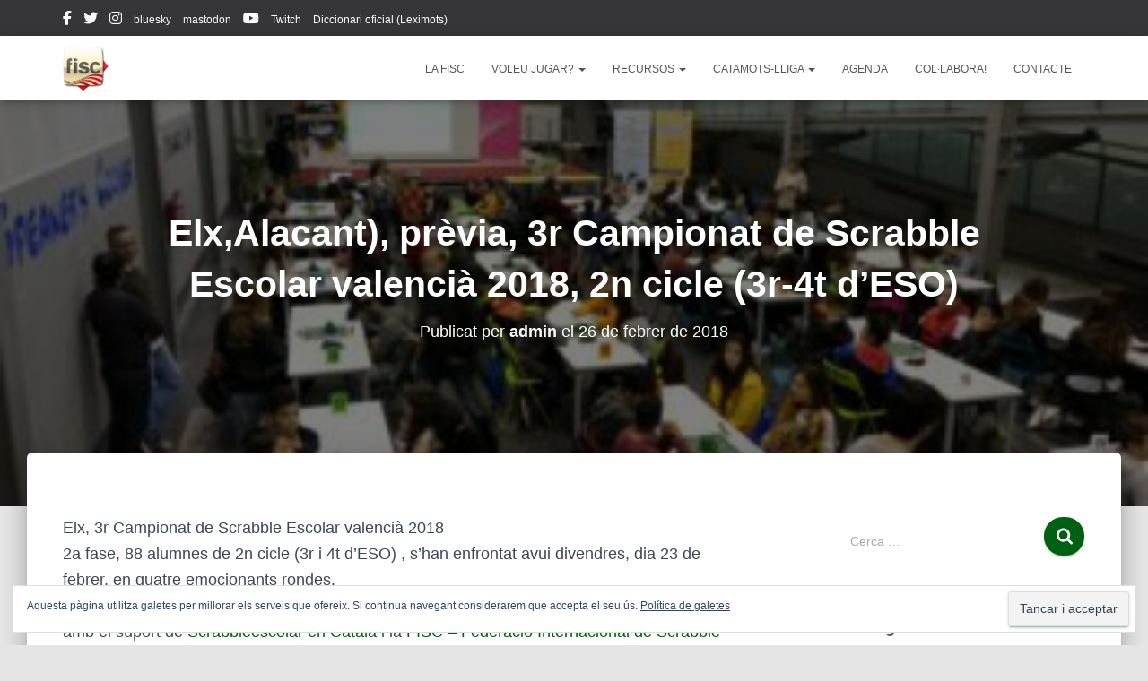

--- FILE ---
content_type: text/html; charset=UTF-8
request_url: https://www.fiscrabble.cat/elxalacant-previa-3r-campionat-de-scrabble-escolar-valencia-2018-2n-cicle-3r-4t-deso/
body_size: 23856
content:
<!DOCTYPE html>
<html lang="ca">

<head>
	<meta charset='UTF-8'>
	<meta name="viewport" content="width=device-width, initial-scale=1">
	<link rel="profile" href="http://gmpg.org/xfn/11">
			<link rel="pingback" href="https://www.fiscrabble.cat/xmlrpc.php">
		<meta name='robots' content='index, follow, max-image-preview:large, max-snippet:-1, max-video-preview:-1' />

	<!-- This site is optimized with the Yoast SEO plugin v26.7 - https://yoast.com/wordpress/plugins/seo/ -->
	<title>Elx,Alacant), prèvia, 3r Campionat de Scrabble Escolar valencià 2018, 2n cicle (3r-4t d’ESO) - FISC</title>
	<link rel="canonical" href="https://www.fiscrabble.cat/elxalacant-previa-3r-campionat-de-scrabble-escolar-valencia-2018-2n-cicle-3r-4t-deso/" />
	<meta property="og:locale" content="ca_ES" />
	<meta property="og:type" content="article" />
	<meta property="og:title" content="Elx,Alacant), prèvia, 3r Campionat de Scrabble Escolar valencià 2018, 2n cicle (3r-4t d’ESO) - FISC" />
	<meta property="og:description" content="Elx, 3r Campionat de Scrabble Escolar valencià 2018 2a fase, 88 alumnes de 2n cicle (3r i 4t d’ESO) , s’han enfrontat avui divendres, dia 23 de febrer, en quatre emocionants rondes. Campionat organitzat pel Acl Saber més" />
	<meta property="og:url" content="https://www.fiscrabble.cat/elxalacant-previa-3r-campionat-de-scrabble-escolar-valencia-2018-2n-cicle-3r-4t-deso/" />
	<meta property="og:site_name" content="FISC" />
	<meta property="article:publisher" content="https://www.facebook.com/FISC-Federaci%c3%b3-Internacional-de-Scrabble-en-Catal%c3%a0-185841871481540/?fref=ts" />
	<meta property="article:published_time" content="2018-02-26T21:55:55+00:00" />
	<meta property="article:modified_time" content="2018-03-11T01:20:38+00:00" />
	<meta property="og:image" content="https://www.fiscrabble.cat/wp-content/uploads/2018/03/ELX-1-1.jpg" />
	<meta property="og:image:width" content="350" />
	<meta property="og:image:height" content="258" />
	<meta property="og:image:type" content="image/jpeg" />
	<meta name="author" content="admin" />
	<meta name="twitter:card" content="summary_large_image" />
	<meta name="twitter:creator" content="@fiscrabblecat" />
	<meta name="twitter:site" content="@fiscrabblecat" />
	<meta name="twitter:label1" content="Escrit per" />
	<meta name="twitter:data1" content="admin" />
	<meta name="twitter:label2" content="Temps estimat de lectura" />
	<meta name="twitter:data2" content="1 minut" />
	<script type="application/ld+json" class="yoast-schema-graph">{"@context":"https://schema.org","@graph":[{"@type":"Article","@id":"https://www.fiscrabble.cat/elxalacant-previa-3r-campionat-de-scrabble-escolar-valencia-2018-2n-cicle-3r-4t-deso/#article","isPartOf":{"@id":"https://www.fiscrabble.cat/elxalacant-previa-3r-campionat-de-scrabble-escolar-valencia-2018-2n-cicle-3r-4t-deso/"},"author":{"name":"admin","@id":"https://www.fiscrabble.cat/#/schema/person/96e0a533d777984049743c178702347b"},"headline":"Elx,Alacant), prèvia, 3r Campionat de Scrabble Escolar valencià 2018, 2n cicle (3r-4t d’ESO)","datePublished":"2018-02-26T21:55:55+00:00","dateModified":"2018-03-11T01:20:38+00:00","mainEntityOfPage":{"@id":"https://www.fiscrabble.cat/elxalacant-previa-3r-campionat-de-scrabble-escolar-valencia-2018-2n-cicle-3r-4t-deso/"},"wordCount":176,"commentCount":0,"publisher":{"@id":"https://www.fiscrabble.cat/#organization"},"image":{"@id":"https://www.fiscrabble.cat/elxalacant-previa-3r-campionat-de-scrabble-escolar-valencia-2018-2n-cicle-3r-4t-deso/#primaryimage"},"thumbnailUrl":"https://www.fiscrabble.cat/wp-content/uploads/2018/03/ELX-1-1.jpg","articleSection":["Scrabble escolar"],"inLanguage":"ca","potentialAction":[{"@type":"CommentAction","name":"Comment","target":["https://www.fiscrabble.cat/elxalacant-previa-3r-campionat-de-scrabble-escolar-valencia-2018-2n-cicle-3r-4t-deso/#respond"]}]},{"@type":"WebPage","@id":"https://www.fiscrabble.cat/elxalacant-previa-3r-campionat-de-scrabble-escolar-valencia-2018-2n-cicle-3r-4t-deso/","url":"https://www.fiscrabble.cat/elxalacant-previa-3r-campionat-de-scrabble-escolar-valencia-2018-2n-cicle-3r-4t-deso/","name":"Elx,Alacant), prèvia, 3r Campionat de Scrabble Escolar valencià 2018, 2n cicle (3r-4t d’ESO) - FISC","isPartOf":{"@id":"https://www.fiscrabble.cat/#website"},"primaryImageOfPage":{"@id":"https://www.fiscrabble.cat/elxalacant-previa-3r-campionat-de-scrabble-escolar-valencia-2018-2n-cicle-3r-4t-deso/#primaryimage"},"image":{"@id":"https://www.fiscrabble.cat/elxalacant-previa-3r-campionat-de-scrabble-escolar-valencia-2018-2n-cicle-3r-4t-deso/#primaryimage"},"thumbnailUrl":"https://www.fiscrabble.cat/wp-content/uploads/2018/03/ELX-1-1.jpg","datePublished":"2018-02-26T21:55:55+00:00","dateModified":"2018-03-11T01:20:38+00:00","breadcrumb":{"@id":"https://www.fiscrabble.cat/elxalacant-previa-3r-campionat-de-scrabble-escolar-valencia-2018-2n-cicle-3r-4t-deso/#breadcrumb"},"inLanguage":"ca","potentialAction":[{"@type":"ReadAction","target":["https://www.fiscrabble.cat/elxalacant-previa-3r-campionat-de-scrabble-escolar-valencia-2018-2n-cicle-3r-4t-deso/"]}]},{"@type":"ImageObject","inLanguage":"ca","@id":"https://www.fiscrabble.cat/elxalacant-previa-3r-campionat-de-scrabble-escolar-valencia-2018-2n-cicle-3r-4t-deso/#primaryimage","url":"https://www.fiscrabble.cat/wp-content/uploads/2018/03/ELX-1-1.jpg","contentUrl":"https://www.fiscrabble.cat/wp-content/uploads/2018/03/ELX-1-1.jpg","width":350,"height":258,"caption":"Jpeg"},{"@type":"BreadcrumbList","@id":"https://www.fiscrabble.cat/elxalacant-previa-3r-campionat-de-scrabble-escolar-valencia-2018-2n-cicle-3r-4t-deso/#breadcrumb","itemListElement":[{"@type":"ListItem","position":1,"name":"Inici","item":"https://www.fiscrabble.cat/"},{"@type":"ListItem","position":2,"name":"Darreres notícies","item":"https://www.fiscrabble.cat/blog-darreres-noticies/"},{"@type":"ListItem","position":3,"name":"Elx,Alacant), prèvia, 3r Campionat de Scrabble Escolar valencià 2018, 2n cicle (3r-4t d’ESO)"}]},{"@type":"WebSite","@id":"https://www.fiscrabble.cat/#website","url":"https://www.fiscrabble.cat/","name":"Federació Internacional de Scrabble en Català","description":"FISC","publisher":{"@id":"https://www.fiscrabble.cat/#organization"},"potentialAction":[{"@type":"SearchAction","target":{"@type":"EntryPoint","urlTemplate":"https://www.fiscrabble.cat/?s={search_term_string}"},"query-input":{"@type":"PropertyValueSpecification","valueRequired":true,"valueName":"search_term_string"}}],"inLanguage":"ca"},{"@type":"Organization","@id":"https://www.fiscrabble.cat/#organization","name":"Federació Internacional de Scrabble en Català","url":"https://www.fiscrabble.cat/","logo":{"@type":"ImageObject","inLanguage":"ca","@id":"https://www.fiscrabble.cat/#/schema/logo/image/","url":"https://www.fiscrabble.cat/wp-content/uploads/2010/03/logo_llarg_color.jpg","contentUrl":"https://www.fiscrabble.cat/wp-content/uploads/2010/03/logo_llarg_color.jpg","width":"970","height":"211","caption":"Federació Internacional de Scrabble en Català"},"image":{"@id":"https://www.fiscrabble.cat/#/schema/logo/image/"},"sameAs":["https://www.facebook.com/FISC-Federació-Internacional-de-Scrabble-en-Català-185841871481540/?fref=ts","https://x.com/fiscrabblecat","https://www.instagram.com/fisc_scrabblecatala/","https://www.youtube.com/channel/UCWv1v6H8EveyV_A0IaClzXw","https://ca.wikipedia.org/wiki/Federació_Internacional_de_Scrabble_en_Català"]},{"@type":"Person","@id":"https://www.fiscrabble.cat/#/schema/person/96e0a533d777984049743c178702347b","name":"admin","image":{"@type":"ImageObject","inLanguage":"ca","@id":"https://www.fiscrabble.cat/#/schema/person/image/","url":"https://secure.gravatar.com/avatar/137a530a040430a463a9130835ea4e9dc915519f121e0d3c29b6e2def5f96b0b?s=96&r=g","contentUrl":"https://secure.gravatar.com/avatar/137a530a040430a463a9130835ea4e9dc915519f121e0d3c29b6e2def5f96b0b?s=96&r=g","caption":"admin"}}]}</script>
	<!-- / Yoast SEO plugin. -->


<link rel='dns-prefetch' href='//secure.gravatar.com' />
<link rel='dns-prefetch' href='//stats.wp.com' />
<link rel='dns-prefetch' href='//jetpack.wordpress.com' />
<link rel='dns-prefetch' href='//s0.wp.com' />
<link rel='dns-prefetch' href='//public-api.wordpress.com' />
<link rel='dns-prefetch' href='//0.gravatar.com' />
<link rel='dns-prefetch' href='//1.gravatar.com' />
<link rel='dns-prefetch' href='//2.gravatar.com' />
<link rel='dns-prefetch' href='//widgets.wp.com' />
<link rel="alternate" type="application/rss+xml" title="FISC &raquo; Canal d&#039;informació" href="https://www.fiscrabble.cat/feed/" />
<link rel="alternate" type="application/rss+xml" title="FISC &raquo; Canal dels comentaris" href="https://www.fiscrabble.cat/comments/feed/" />
<link rel="alternate" type="application/rss+xml" title="FISC &raquo; Elx,Alacant), prèvia, 3r Campionat de Scrabble Escolar valencià 2018, 2n cicle (3r-4t d’ESO) Canal dels comentaris" href="https://www.fiscrabble.cat/elxalacant-previa-3r-campionat-de-scrabble-escolar-valencia-2018-2n-cicle-3r-4t-deso/feed/" />
<link rel="alternate" title="oEmbed (JSON)" type="application/json+oembed" href="https://www.fiscrabble.cat/wp-json/oembed/1.0/embed?url=https%3A%2F%2Fwww.fiscrabble.cat%2Felxalacant-previa-3r-campionat-de-scrabble-escolar-valencia-2018-2n-cicle-3r-4t-deso%2F" />
<link rel="alternate" title="oEmbed (XML)" type="text/xml+oembed" href="https://www.fiscrabble.cat/wp-json/oembed/1.0/embed?url=https%3A%2F%2Fwww.fiscrabble.cat%2Felxalacant-previa-3r-campionat-de-scrabble-escolar-valencia-2018-2n-cicle-3r-4t-deso%2F&#038;format=xml" />
<style id='wp-img-auto-sizes-contain-inline-css' type='text/css'>
img:is([sizes=auto i],[sizes^="auto," i]){contain-intrinsic-size:3000px 1500px}
/*# sourceURL=wp-img-auto-sizes-contain-inline-css */
</style>
<link rel='stylesheet' id='jetpack_related-posts-css' href='https://www.fiscrabble.cat/wp-content/plugins/jetpack/modules/related-posts/related-posts.css?ver=20240116' type='text/css' media='all' />
<style id='wp-emoji-styles-inline-css' type='text/css'>

	img.wp-smiley, img.emoji {
		display: inline !important;
		border: none !important;
		box-shadow: none !important;
		height: 1em !important;
		width: 1em !important;
		margin: 0 0.07em !important;
		vertical-align: -0.1em !important;
		background: none !important;
		padding: 0 !important;
	}
/*# sourceURL=wp-emoji-styles-inline-css */
</style>
<style id='wp-block-library-inline-css' type='text/css'>
:root{--wp-block-synced-color:#7a00df;--wp-block-synced-color--rgb:122,0,223;--wp-bound-block-color:var(--wp-block-synced-color);--wp-editor-canvas-background:#ddd;--wp-admin-theme-color:#007cba;--wp-admin-theme-color--rgb:0,124,186;--wp-admin-theme-color-darker-10:#006ba1;--wp-admin-theme-color-darker-10--rgb:0,107,160.5;--wp-admin-theme-color-darker-20:#005a87;--wp-admin-theme-color-darker-20--rgb:0,90,135;--wp-admin-border-width-focus:2px}@media (min-resolution:192dpi){:root{--wp-admin-border-width-focus:1.5px}}.wp-element-button{cursor:pointer}:root .has-very-light-gray-background-color{background-color:#eee}:root .has-very-dark-gray-background-color{background-color:#313131}:root .has-very-light-gray-color{color:#eee}:root .has-very-dark-gray-color{color:#313131}:root .has-vivid-green-cyan-to-vivid-cyan-blue-gradient-background{background:linear-gradient(135deg,#00d084,#0693e3)}:root .has-purple-crush-gradient-background{background:linear-gradient(135deg,#34e2e4,#4721fb 50%,#ab1dfe)}:root .has-hazy-dawn-gradient-background{background:linear-gradient(135deg,#faaca8,#dad0ec)}:root .has-subdued-olive-gradient-background{background:linear-gradient(135deg,#fafae1,#67a671)}:root .has-atomic-cream-gradient-background{background:linear-gradient(135deg,#fdd79a,#004a59)}:root .has-nightshade-gradient-background{background:linear-gradient(135deg,#330968,#31cdcf)}:root .has-midnight-gradient-background{background:linear-gradient(135deg,#020381,#2874fc)}:root{--wp--preset--font-size--normal:16px;--wp--preset--font-size--huge:42px}.has-regular-font-size{font-size:1em}.has-larger-font-size{font-size:2.625em}.has-normal-font-size{font-size:var(--wp--preset--font-size--normal)}.has-huge-font-size{font-size:var(--wp--preset--font-size--huge)}.has-text-align-center{text-align:center}.has-text-align-left{text-align:left}.has-text-align-right{text-align:right}.has-fit-text{white-space:nowrap!important}#end-resizable-editor-section{display:none}.aligncenter{clear:both}.items-justified-left{justify-content:flex-start}.items-justified-center{justify-content:center}.items-justified-right{justify-content:flex-end}.items-justified-space-between{justify-content:space-between}.screen-reader-text{border:0;clip-path:inset(50%);height:1px;margin:-1px;overflow:hidden;padding:0;position:absolute;width:1px;word-wrap:normal!important}.screen-reader-text:focus{background-color:#ddd;clip-path:none;color:#444;display:block;font-size:1em;height:auto;left:5px;line-height:normal;padding:15px 23px 14px;text-decoration:none;top:5px;width:auto;z-index:100000}html :where(.has-border-color){border-style:solid}html :where([style*=border-top-color]){border-top-style:solid}html :where([style*=border-right-color]){border-right-style:solid}html :where([style*=border-bottom-color]){border-bottom-style:solid}html :where([style*=border-left-color]){border-left-style:solid}html :where([style*=border-width]){border-style:solid}html :where([style*=border-top-width]){border-top-style:solid}html :where([style*=border-right-width]){border-right-style:solid}html :where([style*=border-bottom-width]){border-bottom-style:solid}html :where([style*=border-left-width]){border-left-style:solid}html :where(img[class*=wp-image-]){height:auto;max-width:100%}:where(figure){margin:0 0 1em}html :where(.is-position-sticky){--wp-admin--admin-bar--position-offset:var(--wp-admin--admin-bar--height,0px)}@media screen and (max-width:600px){html :where(.is-position-sticky){--wp-admin--admin-bar--position-offset:0px}}

/*# sourceURL=wp-block-library-inline-css */
</style><style id='wp-block-heading-inline-css' type='text/css'>
h1:where(.wp-block-heading).has-background,h2:where(.wp-block-heading).has-background,h3:where(.wp-block-heading).has-background,h4:where(.wp-block-heading).has-background,h5:where(.wp-block-heading).has-background,h6:where(.wp-block-heading).has-background{padding:1.25em 2.375em}h1.has-text-align-left[style*=writing-mode]:where([style*=vertical-lr]),h1.has-text-align-right[style*=writing-mode]:where([style*=vertical-rl]),h2.has-text-align-left[style*=writing-mode]:where([style*=vertical-lr]),h2.has-text-align-right[style*=writing-mode]:where([style*=vertical-rl]),h3.has-text-align-left[style*=writing-mode]:where([style*=vertical-lr]),h3.has-text-align-right[style*=writing-mode]:where([style*=vertical-rl]),h4.has-text-align-left[style*=writing-mode]:where([style*=vertical-lr]),h4.has-text-align-right[style*=writing-mode]:where([style*=vertical-rl]),h5.has-text-align-left[style*=writing-mode]:where([style*=vertical-lr]),h5.has-text-align-right[style*=writing-mode]:where([style*=vertical-rl]),h6.has-text-align-left[style*=writing-mode]:where([style*=vertical-lr]),h6.has-text-align-right[style*=writing-mode]:where([style*=vertical-rl]){rotate:180deg}
/*# sourceURL=https://www.fiscrabble.cat/wp-includes/blocks/heading/style.min.css */
</style>
<style id='wp-block-paragraph-inline-css' type='text/css'>
.is-small-text{font-size:.875em}.is-regular-text{font-size:1em}.is-large-text{font-size:2.25em}.is-larger-text{font-size:3em}.has-drop-cap:not(:focus):first-letter{float:left;font-size:8.4em;font-style:normal;font-weight:100;line-height:.68;margin:.05em .1em 0 0;text-transform:uppercase}body.rtl .has-drop-cap:not(:focus):first-letter{float:none;margin-left:.1em}p.has-drop-cap.has-background{overflow:hidden}:root :where(p.has-background){padding:1.25em 2.375em}:where(p.has-text-color:not(.has-link-color)) a{color:inherit}p.has-text-align-left[style*="writing-mode:vertical-lr"],p.has-text-align-right[style*="writing-mode:vertical-rl"]{rotate:180deg}
/*# sourceURL=https://www.fiscrabble.cat/wp-includes/blocks/paragraph/style.min.css */
</style>
<style id='global-styles-inline-css' type='text/css'>
:root{--wp--preset--aspect-ratio--square: 1;--wp--preset--aspect-ratio--4-3: 4/3;--wp--preset--aspect-ratio--3-4: 3/4;--wp--preset--aspect-ratio--3-2: 3/2;--wp--preset--aspect-ratio--2-3: 2/3;--wp--preset--aspect-ratio--16-9: 16/9;--wp--preset--aspect-ratio--9-16: 9/16;--wp--preset--color--black: #000000;--wp--preset--color--cyan-bluish-gray: #abb8c3;--wp--preset--color--white: #ffffff;--wp--preset--color--pale-pink: #f78da7;--wp--preset--color--vivid-red: #cf2e2e;--wp--preset--color--luminous-vivid-orange: #ff6900;--wp--preset--color--luminous-vivid-amber: #fcb900;--wp--preset--color--light-green-cyan: #7bdcb5;--wp--preset--color--vivid-green-cyan: #00d084;--wp--preset--color--pale-cyan-blue: #8ed1fc;--wp--preset--color--vivid-cyan-blue: #0693e3;--wp--preset--color--vivid-purple: #9b51e0;--wp--preset--color--accent: #006013;--wp--preset--color--background-color: #E5E5E5;--wp--preset--color--header-gradient: #a81d84;--wp--preset--gradient--vivid-cyan-blue-to-vivid-purple: linear-gradient(135deg,rgb(6,147,227) 0%,rgb(155,81,224) 100%);--wp--preset--gradient--light-green-cyan-to-vivid-green-cyan: linear-gradient(135deg,rgb(122,220,180) 0%,rgb(0,208,130) 100%);--wp--preset--gradient--luminous-vivid-amber-to-luminous-vivid-orange: linear-gradient(135deg,rgb(252,185,0) 0%,rgb(255,105,0) 100%);--wp--preset--gradient--luminous-vivid-orange-to-vivid-red: linear-gradient(135deg,rgb(255,105,0) 0%,rgb(207,46,46) 100%);--wp--preset--gradient--very-light-gray-to-cyan-bluish-gray: linear-gradient(135deg,rgb(238,238,238) 0%,rgb(169,184,195) 100%);--wp--preset--gradient--cool-to-warm-spectrum: linear-gradient(135deg,rgb(74,234,220) 0%,rgb(151,120,209) 20%,rgb(207,42,186) 40%,rgb(238,44,130) 60%,rgb(251,105,98) 80%,rgb(254,248,76) 100%);--wp--preset--gradient--blush-light-purple: linear-gradient(135deg,rgb(255,206,236) 0%,rgb(152,150,240) 100%);--wp--preset--gradient--blush-bordeaux: linear-gradient(135deg,rgb(254,205,165) 0%,rgb(254,45,45) 50%,rgb(107,0,62) 100%);--wp--preset--gradient--luminous-dusk: linear-gradient(135deg,rgb(255,203,112) 0%,rgb(199,81,192) 50%,rgb(65,88,208) 100%);--wp--preset--gradient--pale-ocean: linear-gradient(135deg,rgb(255,245,203) 0%,rgb(182,227,212) 50%,rgb(51,167,181) 100%);--wp--preset--gradient--electric-grass: linear-gradient(135deg,rgb(202,248,128) 0%,rgb(113,206,126) 100%);--wp--preset--gradient--midnight: linear-gradient(135deg,rgb(2,3,129) 0%,rgb(40,116,252) 100%);--wp--preset--font-size--small: 13px;--wp--preset--font-size--medium: 20px;--wp--preset--font-size--large: 36px;--wp--preset--font-size--x-large: 42px;--wp--preset--spacing--20: 0.44rem;--wp--preset--spacing--30: 0.67rem;--wp--preset--spacing--40: 1rem;--wp--preset--spacing--50: 1.5rem;--wp--preset--spacing--60: 2.25rem;--wp--preset--spacing--70: 3.38rem;--wp--preset--spacing--80: 5.06rem;--wp--preset--shadow--natural: 6px 6px 9px rgba(0, 0, 0, 0.2);--wp--preset--shadow--deep: 12px 12px 50px rgba(0, 0, 0, 0.4);--wp--preset--shadow--sharp: 6px 6px 0px rgba(0, 0, 0, 0.2);--wp--preset--shadow--outlined: 6px 6px 0px -3px rgb(255, 255, 255), 6px 6px rgb(0, 0, 0);--wp--preset--shadow--crisp: 6px 6px 0px rgb(0, 0, 0);}:root :where(.is-layout-flow) > :first-child{margin-block-start: 0;}:root :where(.is-layout-flow) > :last-child{margin-block-end: 0;}:root :where(.is-layout-flow) > *{margin-block-start: 24px;margin-block-end: 0;}:root :where(.is-layout-constrained) > :first-child{margin-block-start: 0;}:root :where(.is-layout-constrained) > :last-child{margin-block-end: 0;}:root :where(.is-layout-constrained) > *{margin-block-start: 24px;margin-block-end: 0;}:root :where(.is-layout-flex){gap: 24px;}:root :where(.is-layout-grid){gap: 24px;}body .is-layout-flex{display: flex;}.is-layout-flex{flex-wrap: wrap;align-items: center;}.is-layout-flex > :is(*, div){margin: 0;}body .is-layout-grid{display: grid;}.is-layout-grid > :is(*, div){margin: 0;}.has-black-color{color: var(--wp--preset--color--black) !important;}.has-cyan-bluish-gray-color{color: var(--wp--preset--color--cyan-bluish-gray) !important;}.has-white-color{color: var(--wp--preset--color--white) !important;}.has-pale-pink-color{color: var(--wp--preset--color--pale-pink) !important;}.has-vivid-red-color{color: var(--wp--preset--color--vivid-red) !important;}.has-luminous-vivid-orange-color{color: var(--wp--preset--color--luminous-vivid-orange) !important;}.has-luminous-vivid-amber-color{color: var(--wp--preset--color--luminous-vivid-amber) !important;}.has-light-green-cyan-color{color: var(--wp--preset--color--light-green-cyan) !important;}.has-vivid-green-cyan-color{color: var(--wp--preset--color--vivid-green-cyan) !important;}.has-pale-cyan-blue-color{color: var(--wp--preset--color--pale-cyan-blue) !important;}.has-vivid-cyan-blue-color{color: var(--wp--preset--color--vivid-cyan-blue) !important;}.has-vivid-purple-color{color: var(--wp--preset--color--vivid-purple) !important;}.has-accent-color{color: var(--wp--preset--color--accent) !important;}.has-background-color-color{color: var(--wp--preset--color--background-color) !important;}.has-header-gradient-color{color: var(--wp--preset--color--header-gradient) !important;}.has-black-background-color{background-color: var(--wp--preset--color--black) !important;}.has-cyan-bluish-gray-background-color{background-color: var(--wp--preset--color--cyan-bluish-gray) !important;}.has-white-background-color{background-color: var(--wp--preset--color--white) !important;}.has-pale-pink-background-color{background-color: var(--wp--preset--color--pale-pink) !important;}.has-vivid-red-background-color{background-color: var(--wp--preset--color--vivid-red) !important;}.has-luminous-vivid-orange-background-color{background-color: var(--wp--preset--color--luminous-vivid-orange) !important;}.has-luminous-vivid-amber-background-color{background-color: var(--wp--preset--color--luminous-vivid-amber) !important;}.has-light-green-cyan-background-color{background-color: var(--wp--preset--color--light-green-cyan) !important;}.has-vivid-green-cyan-background-color{background-color: var(--wp--preset--color--vivid-green-cyan) !important;}.has-pale-cyan-blue-background-color{background-color: var(--wp--preset--color--pale-cyan-blue) !important;}.has-vivid-cyan-blue-background-color{background-color: var(--wp--preset--color--vivid-cyan-blue) !important;}.has-vivid-purple-background-color{background-color: var(--wp--preset--color--vivid-purple) !important;}.has-accent-background-color{background-color: var(--wp--preset--color--accent) !important;}.has-background-color-background-color{background-color: var(--wp--preset--color--background-color) !important;}.has-header-gradient-background-color{background-color: var(--wp--preset--color--header-gradient) !important;}.has-black-border-color{border-color: var(--wp--preset--color--black) !important;}.has-cyan-bluish-gray-border-color{border-color: var(--wp--preset--color--cyan-bluish-gray) !important;}.has-white-border-color{border-color: var(--wp--preset--color--white) !important;}.has-pale-pink-border-color{border-color: var(--wp--preset--color--pale-pink) !important;}.has-vivid-red-border-color{border-color: var(--wp--preset--color--vivid-red) !important;}.has-luminous-vivid-orange-border-color{border-color: var(--wp--preset--color--luminous-vivid-orange) !important;}.has-luminous-vivid-amber-border-color{border-color: var(--wp--preset--color--luminous-vivid-amber) !important;}.has-light-green-cyan-border-color{border-color: var(--wp--preset--color--light-green-cyan) !important;}.has-vivid-green-cyan-border-color{border-color: var(--wp--preset--color--vivid-green-cyan) !important;}.has-pale-cyan-blue-border-color{border-color: var(--wp--preset--color--pale-cyan-blue) !important;}.has-vivid-cyan-blue-border-color{border-color: var(--wp--preset--color--vivid-cyan-blue) !important;}.has-vivid-purple-border-color{border-color: var(--wp--preset--color--vivid-purple) !important;}.has-accent-border-color{border-color: var(--wp--preset--color--accent) !important;}.has-background-color-border-color{border-color: var(--wp--preset--color--background-color) !important;}.has-header-gradient-border-color{border-color: var(--wp--preset--color--header-gradient) !important;}.has-vivid-cyan-blue-to-vivid-purple-gradient-background{background: var(--wp--preset--gradient--vivid-cyan-blue-to-vivid-purple) !important;}.has-light-green-cyan-to-vivid-green-cyan-gradient-background{background: var(--wp--preset--gradient--light-green-cyan-to-vivid-green-cyan) !important;}.has-luminous-vivid-amber-to-luminous-vivid-orange-gradient-background{background: var(--wp--preset--gradient--luminous-vivid-amber-to-luminous-vivid-orange) !important;}.has-luminous-vivid-orange-to-vivid-red-gradient-background{background: var(--wp--preset--gradient--luminous-vivid-orange-to-vivid-red) !important;}.has-very-light-gray-to-cyan-bluish-gray-gradient-background{background: var(--wp--preset--gradient--very-light-gray-to-cyan-bluish-gray) !important;}.has-cool-to-warm-spectrum-gradient-background{background: var(--wp--preset--gradient--cool-to-warm-spectrum) !important;}.has-blush-light-purple-gradient-background{background: var(--wp--preset--gradient--blush-light-purple) !important;}.has-blush-bordeaux-gradient-background{background: var(--wp--preset--gradient--blush-bordeaux) !important;}.has-luminous-dusk-gradient-background{background: var(--wp--preset--gradient--luminous-dusk) !important;}.has-pale-ocean-gradient-background{background: var(--wp--preset--gradient--pale-ocean) !important;}.has-electric-grass-gradient-background{background: var(--wp--preset--gradient--electric-grass) !important;}.has-midnight-gradient-background{background: var(--wp--preset--gradient--midnight) !important;}.has-small-font-size{font-size: var(--wp--preset--font-size--small) !important;}.has-medium-font-size{font-size: var(--wp--preset--font-size--medium) !important;}.has-large-font-size{font-size: var(--wp--preset--font-size--large) !important;}.has-x-large-font-size{font-size: var(--wp--preset--font-size--x-large) !important;}
/*# sourceURL=global-styles-inline-css */
</style>

<style id='classic-theme-styles-inline-css' type='text/css'>
/*! This file is auto-generated */
.wp-block-button__link{color:#fff;background-color:#32373c;border-radius:9999px;box-shadow:none;text-decoration:none;padding:calc(.667em + 2px) calc(1.333em + 2px);font-size:1.125em}.wp-block-file__button{background:#32373c;color:#fff;text-decoration:none}
/*# sourceURL=/wp-includes/css/classic-themes.min.css */
</style>
<link rel='stylesheet' id='hestia-clients-bar-css' href='https://www.fiscrabble.cat/wp-content/plugins/themeisle-companion/obfx_modules/companion-legacy/assets/css/hestia/clients-bar.css?ver=3.0.3' type='text/css' media='all' />
<link rel='stylesheet' id='obfx-module-pub-css-social-sharing-module-0-css' href='https://www.fiscrabble.cat/wp-content/plugins/themeisle-companion/obfx_modules/social-sharing/css/public.css?ver=3.0.5' type='text/css' media='all' />
<link rel='stylesheet' id='bootstrap-css' href='https://www.fiscrabble.cat/wp-content/themes/hestia/assets/bootstrap/css/bootstrap.min.css?ver=1.0.2' type='text/css' media='all' />
<link rel='stylesheet' id='hestia-font-sizes-css' href='https://www.fiscrabble.cat/wp-content/themes/hestia/assets/css/font-sizes.min.css?ver=3.3.3' type='text/css' media='all' />
<link rel='stylesheet' id='hestia_style-css' href='https://www.fiscrabble.cat/wp-content/themes/hestia/style.min.css?ver=3.3.3' type='text/css' media='all' />
<style id='hestia_style-inline-css' type='text/css'>
.hestia-top-bar li a[href*="facebook.com"]{font-size:0}.hestia-top-bar li a[href*="facebook.com"]:before{content:"\f39e"}.hestia-top-bar li a[href*="facebook.com"]:hover:before{color:#3b5998}.hestia-top-bar li a[href*="twitter.com"]{font-size:0}.hestia-top-bar li a[href*="twitter.com"]:before{content:"\f099"}.hestia-top-bar li a[href*="twitter.com"]:hover:before{color:#000}.hestia-top-bar li a[href*="pinterest.com"]{font-size:0}.hestia-top-bar li a[href*="pinterest.com"]:before{content:"\f231"}.hestia-top-bar li a[href*="pinterest.com"]:hover:before{color:#cc2127}.hestia-top-bar li a[href*="google.com"]{font-size:0}.hestia-top-bar li a[href*="google.com"]:before{content:"\f1a0"}.hestia-top-bar li a[href*="google.com"]:hover:before{color:#dd4b39}.hestia-top-bar li a[href*="linkedin.com"]{font-size:0}.hestia-top-bar li a[href*="linkedin.com"]:before{content:"\f0e1"}.hestia-top-bar li a[href*="linkedin.com"]:hover:before{color:#0976b4}.hestia-top-bar li a[href*="dribbble.com"]{font-size:0}.hestia-top-bar li a[href*="dribbble.com"]:before{content:"\f17d"}.hestia-top-bar li a[href*="dribbble.com"]:hover:before{color:#ea4c89}.hestia-top-bar li a[href*="github.com"]{font-size:0}.hestia-top-bar li a[href*="github.com"]:before{content:"\f09b"}.hestia-top-bar li a[href*="github.com"]:hover:before{color:#000}.hestia-top-bar li a[href*="youtube.com"]{font-size:0}.hestia-top-bar li a[href*="youtube.com"]:before{content:"\f167"}.hestia-top-bar li a[href*="youtube.com"]:hover:before{color:#e52d27}.hestia-top-bar li a[href*="instagram.com"]{font-size:0}.hestia-top-bar li a[href*="instagram.com"]:before{content:"\f16d"}.hestia-top-bar li a[href*="instagram.com"]:hover:before{color:#125688}.hestia-top-bar li a[href*="reddit.com"]{font-size:0}.hestia-top-bar li a[href*="reddit.com"]:before{content:"\f281"}.hestia-top-bar li a[href*="reddit.com"]:hover:before{color:#ff4500}.hestia-top-bar li a[href*="tumblr.com"]{font-size:0}.hestia-top-bar li a[href*="tumblr.com"]:before{content:"\f173"}.hestia-top-bar li a[href*="tumblr.com"]:hover:before{color:#35465c}.hestia-top-bar li a[href*="behance.com"]{font-size:0}.hestia-top-bar li a[href*="behance.com"]:before{content:"\f1b4"}.hestia-top-bar li a[href*="behance.com"]:hover:before{color:#1769ff}.hestia-top-bar li a[href*="snapchat.com"]{font-size:0}.hestia-top-bar li a[href*="snapchat.com"]:before{content:"\f2ab"}.hestia-top-bar li a[href*="snapchat.com"]:hover:before{color:#fffc00}.hestia-top-bar li a[href*="deviantart.com"]{font-size:0}.hestia-top-bar li a[href*="deviantart.com"]:before{content:"\f1bd"}.hestia-top-bar li a[href*="deviantart.com"]:hover:before{color:#05cc47}.hestia-top-bar li a[href*="vimeo.com"]{font-size:0}.hestia-top-bar li a[href*="vimeo.com"]:before{content:"\f27d"}.hestia-top-bar li a[href*="vimeo.com"]:hover:before{color:#1ab7ea}.hestia-top-bar li a:is( [href*="://x.com"],[href*="://www.x.com"]){font-size:0}.hestia-top-bar li a:is( [href*="://x.com"],[href*="://www.x.com"]):before{content:"\e61b"}.hestia-top-bar li a:is( [href*="://x.com"],[href*="://www.x.com"]):hover:before{color:#000}.navbar .navbar-nav li a[href*="facebook.com"]{font-size:0}.navbar .navbar-nav li a[href*="facebook.com"]:before{content:"\f39e"}.navbar .navbar-nav li a[href*="facebook.com"]:hover:before{color:#3b5998}.navbar .navbar-nav li a[href*="twitter.com"]{font-size:0}.navbar .navbar-nav li a[href*="twitter.com"]:before{content:"\f099"}.navbar .navbar-nav li a[href*="twitter.com"]:hover:before{color:#000}.navbar .navbar-nav li a[href*="pinterest.com"]{font-size:0}.navbar .navbar-nav li a[href*="pinterest.com"]:before{content:"\f231"}.navbar .navbar-nav li a[href*="pinterest.com"]:hover:before{color:#cc2127}.navbar .navbar-nav li a[href*="google.com"]{font-size:0}.navbar .navbar-nav li a[href*="google.com"]:before{content:"\f1a0"}.navbar .navbar-nav li a[href*="google.com"]:hover:before{color:#dd4b39}.navbar .navbar-nav li a[href*="linkedin.com"]{font-size:0}.navbar .navbar-nav li a[href*="linkedin.com"]:before{content:"\f0e1"}.navbar .navbar-nav li a[href*="linkedin.com"]:hover:before{color:#0976b4}.navbar .navbar-nav li a[href*="dribbble.com"]{font-size:0}.navbar .navbar-nav li a[href*="dribbble.com"]:before{content:"\f17d"}.navbar .navbar-nav li a[href*="dribbble.com"]:hover:before{color:#ea4c89}.navbar .navbar-nav li a[href*="github.com"]{font-size:0}.navbar .navbar-nav li a[href*="github.com"]:before{content:"\f09b"}.navbar .navbar-nav li a[href*="github.com"]:hover:before{color:#000}.navbar .navbar-nav li a[href*="youtube.com"]{font-size:0}.navbar .navbar-nav li a[href*="youtube.com"]:before{content:"\f167"}.navbar .navbar-nav li a[href*="youtube.com"]:hover:before{color:#e52d27}.navbar .navbar-nav li a[href*="instagram.com"]{font-size:0}.navbar .navbar-nav li a[href*="instagram.com"]:before{content:"\f16d"}.navbar .navbar-nav li a[href*="instagram.com"]:hover:before{color:#125688}.navbar .navbar-nav li a[href*="reddit.com"]{font-size:0}.navbar .navbar-nav li a[href*="reddit.com"]:before{content:"\f281"}.navbar .navbar-nav li a[href*="reddit.com"]:hover:before{color:#ff4500}.navbar .navbar-nav li a[href*="tumblr.com"]{font-size:0}.navbar .navbar-nav li a[href*="tumblr.com"]:before{content:"\f173"}.navbar .navbar-nav li a[href*="tumblr.com"]:hover:before{color:#35465c}.navbar .navbar-nav li a[href*="behance.com"]{font-size:0}.navbar .navbar-nav li a[href*="behance.com"]:before{content:"\f1b4"}.navbar .navbar-nav li a[href*="behance.com"]:hover:before{color:#1769ff}.navbar .navbar-nav li a[href*="snapchat.com"]{font-size:0}.navbar .navbar-nav li a[href*="snapchat.com"]:before{content:"\f2ab"}.navbar .navbar-nav li a[href*="snapchat.com"]:hover:before{color:#fffc00}.navbar .navbar-nav li a[href*="deviantart.com"]{font-size:0}.navbar .navbar-nav li a[href*="deviantart.com"]:before{content:"\f1bd"}.navbar .navbar-nav li a[href*="deviantart.com"]:hover:before{color:#05cc47}.navbar .navbar-nav li a[href*="vimeo.com"]{font-size:0}.navbar .navbar-nav li a[href*="vimeo.com"]:before{content:"\f27d"}.navbar .navbar-nav li a[href*="vimeo.com"]:hover:before{color:#1ab7ea}.navbar .navbar-nav li a:is( [href*="://x.com"],[href*="://www.x.com"]){font-size:0}.navbar .navbar-nav li a:is( [href*="://x.com"],[href*="://www.x.com"]):before{content:"\e61b"}.navbar .navbar-nav li a:is( [href*="://x.com"],[href*="://www.x.com"]):hover:before{color:#000}
.hestia-top-bar,.hestia-top-bar .widget.widget_shopping_cart .cart_list{background-color:#363537}.hestia-top-bar .widget .label-floating input[type=search]:-webkit-autofill{-webkit-box-shadow:inset 0 0 0 9999px #363537}.hestia-top-bar,.hestia-top-bar .widget .label-floating input[type=search],.hestia-top-bar .widget.widget_search form.form-group:before,.hestia-top-bar .widget.widget_product_search form.form-group:before,.hestia-top-bar .widget.widget_shopping_cart:before{color:#fff}.hestia-top-bar .widget .label-floating input[type=search]{-webkit-text-fill-color:#fff !important}.hestia-top-bar div.widget.widget_shopping_cart:before,.hestia-top-bar .widget.widget_product_search form.form-group:before,.hestia-top-bar .widget.widget_search form.form-group:before{background-color:#fff}.hestia-top-bar a,.hestia-top-bar .top-bar-nav li a{color:#fff}.hestia-top-bar ul li a[href*="mailto:"]:before,.hestia-top-bar ul li a[href*="tel:"]:before{background-color:#fff}.hestia-top-bar a:hover,.hestia-top-bar .top-bar-nav li a:hover{color:#eee}.hestia-top-bar ul li:hover a[href*="mailto:"]:before,.hestia-top-bar ul li:hover a[href*="tel:"]:before{background-color:#eee}
footer.footer.footer-black{background:#323437}footer.footer.footer-black.footer-big{color:#fff}footer.footer.footer-black a{color:#fff}footer.footer.footer-black hr{border-color:#5e5e5e}.footer-big p,.widget,.widget code,.widget pre{color:#5e5e5e}
:root{--hestia-primary-color:#006013}a,.navbar .dropdown-menu li:hover>a,.navbar .dropdown-menu li:focus>a,.navbar .dropdown-menu li:active>a,.navbar .navbar-nav>li .dropdown-menu li:hover>a,body:not(.home) .navbar-default .navbar-nav>.active:not(.btn)>a,body:not(.home) .navbar-default .navbar-nav>.active:not(.btn)>a:hover,body:not(.home) .navbar-default .navbar-nav>.active:not(.btn)>a:focus,a:hover,.card-blog a.moretag:hover,.card-blog a.more-link:hover,.widget a:hover,.has-text-color.has-accent-color,p.has-text-color a{color:#006013}.svg-text-color{fill:#006013}.pagination span.current,.pagination span.current:focus,.pagination span.current:hover{border-color:#006013}button,button:hover,.woocommerce .track_order button[type="submit"],.woocommerce .track_order button[type="submit"]:hover,div.wpforms-container .wpforms-form button[type=submit].wpforms-submit,div.wpforms-container .wpforms-form button[type=submit].wpforms-submit:hover,input[type="button"],input[type="button"]:hover,input[type="submit"],input[type="submit"]:hover,input#searchsubmit,.pagination span.current,.pagination span.current:focus,.pagination span.current:hover,.btn.btn-primary,.btn.btn-primary:link,.btn.btn-primary:hover,.btn.btn-primary:focus,.btn.btn-primary:active,.btn.btn-primary.active,.btn.btn-primary.active:focus,.btn.btn-primary.active:hover,.btn.btn-primary:active:hover,.btn.btn-primary:active:focus,.btn.btn-primary:active:hover,.hestia-sidebar-open.btn.btn-rose,.hestia-sidebar-close.btn.btn-rose,.hestia-sidebar-open.btn.btn-rose:hover,.hestia-sidebar-close.btn.btn-rose:hover,.hestia-sidebar-open.btn.btn-rose:focus,.hestia-sidebar-close.btn.btn-rose:focus,.label.label-primary,.hestia-work .portfolio-item:nth-child(6n+1) .label,.nav-cart .nav-cart-content .widget .buttons .button,.has-accent-background-color[class*="has-background"]{background-color:#006013}@media(max-width:768px){.navbar-default .navbar-nav>li>a:hover,.navbar-default .navbar-nav>li>a:focus,.navbar .navbar-nav .dropdown .dropdown-menu li a:hover,.navbar .navbar-nav .dropdown .dropdown-menu li a:focus,.navbar button.navbar-toggle:hover,.navbar .navbar-nav li:hover>a i{color:#006013}}body:not(.woocommerce-page) button:not([class^="fl-"]):not(.hestia-scroll-to-top):not(.navbar-toggle):not(.close),body:not(.woocommerce-page) .button:not([class^="fl-"]):not(hestia-scroll-to-top):not(.navbar-toggle):not(.add_to_cart_button):not(.product_type_grouped):not(.product_type_external),div.wpforms-container .wpforms-form button[type=submit].wpforms-submit,input[type="submit"],input[type="button"],.btn.btn-primary,.widget_product_search button[type="submit"],.hestia-sidebar-open.btn.btn-rose,.hestia-sidebar-close.btn.btn-rose,.everest-forms button[type=submit].everest-forms-submit-button{-webkit-box-shadow:0 2px 2px 0 rgba(0,96,19,0.14),0 3px 1px -2px rgba(0,96,19,0.2),0 1px 5px 0 rgba(0,96,19,0.12);box-shadow:0 2px 2px 0 rgba(0,96,19,0.14),0 3px 1px -2px rgba(0,96,19,0.2),0 1px 5px 0 rgba(0,96,19,0.12)}.card .header-primary,.card .content-primary,.everest-forms button[type=submit].everest-forms-submit-button{background:#006013}body:not(.woocommerce-page) .button:not([class^="fl-"]):not(.hestia-scroll-to-top):not(.navbar-toggle):not(.add_to_cart_button):hover,body:not(.woocommerce-page) button:not([class^="fl-"]):not(.hestia-scroll-to-top):not(.navbar-toggle):not(.close):hover,div.wpforms-container .wpforms-form button[type=submit].wpforms-submit:hover,input[type="submit"]:hover,input[type="button"]:hover,input#searchsubmit:hover,.widget_product_search button[type="submit"]:hover,.pagination span.current,.btn.btn-primary:hover,.btn.btn-primary:focus,.btn.btn-primary:active,.btn.btn-primary.active,.btn.btn-primary:active:focus,.btn.btn-primary:active:hover,.hestia-sidebar-open.btn.btn-rose:hover,.hestia-sidebar-close.btn.btn-rose:hover,.pagination span.current:hover,.everest-forms button[type=submit].everest-forms-submit-button:hover,.everest-forms button[type=submit].everest-forms-submit-button:focus,.everest-forms button[type=submit].everest-forms-submit-button:active{-webkit-box-shadow:0 14px 26px -12px rgba(0,96,19,0.42),0 4px 23px 0 rgba(0,0,0,0.12),0 8px 10px -5px rgba(0,96,19,0.2);box-shadow:0 14px 26px -12px rgba(0,96,19,0.42),0 4px 23px 0 rgba(0,0,0,0.12),0 8px 10px -5px rgba(0,96,19,0.2);color:#fff}.form-group.is-focused .form-control{background-image:-webkit-gradient(linear,left top,left bottom,from(#006013),to(#006013)),-webkit-gradient(linear,left top,left bottom,from(#d2d2d2),to(#d2d2d2));background-image:-webkit-linear-gradient(linear,left top,left bottom,from(#006013),to(#006013)),-webkit-linear-gradient(linear,left top,left bottom,from(#d2d2d2),to(#d2d2d2));background-image:linear-gradient(linear,left top,left bottom,from(#006013),to(#006013)),linear-gradient(linear,left top,left bottom,from(#d2d2d2),to(#d2d2d2))}.navbar:not(.navbar-transparent) li:not(.btn):hover>a,.navbar li.on-section:not(.btn)>a,.navbar.full-screen-menu.navbar-transparent li:not(.btn):hover>a,.navbar.full-screen-menu .navbar-toggle:hover,.navbar:not(.navbar-transparent) .nav-cart:hover,.navbar:not(.navbar-transparent) .hestia-toggle-search:hover{color:#006013}.header-filter-gradient{background:linear-gradient(45deg,rgba(168,29,132,1) 0,rgb(234,57,111) 100%)}.has-text-color.has-header-gradient-color{color:#a81d84}.has-header-gradient-background-color[class*="has-background"]{background-color:#a81d84}.has-text-color.has-background-color-color{color:#E5E5E5}.has-background-color-background-color[class*="has-background"]{background-color:#E5E5E5}
.btn.btn-primary:not(.colored-button):not(.btn-left):not(.btn-right):not(.btn-just-icon):not(.menu-item),input[type="submit"]:not(.search-submit),body:not(.woocommerce-account) .woocommerce .button.woocommerce-Button,.woocommerce .product button.button,.woocommerce .product button.button.alt,.woocommerce .product #respond input#submit,.woocommerce-cart .blog-post .woocommerce .cart-collaterals .cart_totals .checkout-button,.woocommerce-checkout #payment #place_order,.woocommerce-account.woocommerce-page button.button,.woocommerce .track_order button[type="submit"],.nav-cart .nav-cart-content .widget .buttons .button,.woocommerce a.button.wc-backward,body.woocommerce .wccm-catalog-item a.button,body.woocommerce a.wccm-button.button,form.woocommerce-form-coupon button.button,div.wpforms-container .wpforms-form button[type=submit].wpforms-submit,div.woocommerce a.button.alt,div.woocommerce table.my_account_orders .button,.btn.colored-button,.btn.btn-left,.btn.btn-right,.btn:not(.colored-button):not(.btn-left):not(.btn-right):not(.btn-just-icon):not(.menu-item):not(.hestia-sidebar-open):not(.hestia-sidebar-close){padding-top:15px;padding-bottom:15px;padding-left:33px;padding-right:33px}
:root{--hestia-button-border-radius:42px}.btn.btn-primary:not(.colored-button):not(.btn-left):not(.btn-right):not(.btn-just-icon):not(.menu-item),input[type="submit"]:not(.search-submit),body:not(.woocommerce-account) .woocommerce .button.woocommerce-Button,.woocommerce .product button.button,.woocommerce .product button.button.alt,.woocommerce .product #respond input#submit,.woocommerce-cart .blog-post .woocommerce .cart-collaterals .cart_totals .checkout-button,.woocommerce-checkout #payment #place_order,.woocommerce-account.woocommerce-page button.button,.woocommerce .track_order button[type="submit"],.nav-cart .nav-cart-content .widget .buttons .button,.woocommerce a.button.wc-backward,body.woocommerce .wccm-catalog-item a.button,body.woocommerce a.wccm-button.button,form.woocommerce-form-coupon button.button,div.wpforms-container .wpforms-form button[type=submit].wpforms-submit,div.woocommerce a.button.alt,div.woocommerce table.my_account_orders .button,input[type="submit"].search-submit,.hestia-view-cart-wrapper .added_to_cart.wc-forward,.woocommerce-product-search button,.woocommerce-cart .actions .button,#secondary div[id^=woocommerce_price_filter] .button,.woocommerce div[id^=woocommerce_widget_cart].widget .buttons .button,.searchform input[type=submit],.searchform button,.search-form:not(.media-toolbar-primary) input[type=submit],.search-form:not(.media-toolbar-primary) button,.woocommerce-product-search input[type=submit],.btn.colored-button,.btn.btn-left,.btn.btn-right,.btn:not(.colored-button):not(.btn-left):not(.btn-right):not(.btn-just-icon):not(.menu-item):not(.hestia-sidebar-open):not(.hestia-sidebar-close){border-radius:42px}
h1,h2,h3,h4,h5,h6,.hestia-title,.hestia-title.title-in-content,p.meta-in-content,.info-title,.card-title,.page-header.header-small .hestia-title,.page-header.header-small .title,.widget h5,.hestia-title,.title,.footer-brand,.footer-big h4,.footer-big h5,.media .media-heading,.carousel h1.hestia-title,.carousel h2.title,.carousel span.sub-title,.hestia-about h1,.hestia-about h2,.hestia-about h3,.hestia-about h4,.hestia-about h5{font-family:Tahoma,Geneva,sans-serif}body,ul,.tooltip-inner{font-family:Tahoma,Geneva,sans-serif}
@media(min-width:769px){.page-header.header-small .hestia-title,.page-header.header-small .title,h1.hestia-title.title-in-content,.main article.section .has-title-font-size{font-size:41px}}@media(max-width:480px){.page-header.header-small .hestia-title,.page-header.header-small .title,h1.hestia-title.title-in-content,.main article.section .has-title-font-size{font-size:26px}}@media(max-width:768px){.page-header.header-small .hestia-title,.page-header.header-small .title,h1.hestia-title.title-in-content,.main article.section .has-title-font-size{font-size:26px}}@media(min-width:769px){.single-post-wrap h1:not(.title-in-content),.page-content-wrap h1:not(.title-in-content),.page-template-template-fullwidth article h1:not(.title-in-content){font-size:41px}.single-post-wrap h2,.page-content-wrap h2,.page-template-template-fullwidth article h2,.main article.section .has-heading-font-size{font-size:36px}.single-post-wrap h3,.page-content-wrap h3,.page-template-template-fullwidth article h3{font-size:31px}.single-post-wrap h4,.page-content-wrap h4,.page-template-template-fullwidth article h4{font-size:26px}.single-post-wrap h5,.page-content-wrap h5,.page-template-template-fullwidth article h5{font-size:22px}.single-post-wrap h6,.page-content-wrap h6,.page-template-template-fullwidth article h6{font-size:17px}}@media(max-width:480px){.single-post-wrap h1:not(.title-in-content),.page-content-wrap h1:not(.title-in-content),.page-template-template-fullwidth article h1:not(.title-in-content){font-size:30px}.single-post-wrap h2,.page-content-wrap h2,.page-template-template-fullwidth article h2,.main article.section .has-heading-font-size{font-size:28px}.single-post-wrap h3,.page-content-wrap h3,.page-template-template-fullwidth article h3{font-size:24px}.single-post-wrap h4,.page-content-wrap h4,.page-template-template-fullwidth article h4{font-size:22px}.single-post-wrap h5,.page-content-wrap h5,.page-template-template-fullwidth article h5{font-size:20px}.single-post-wrap h6,.page-content-wrap h6,.page-template-template-fullwidth article h6{font-size:18px}}@media(max-width:768px){.single-post-wrap h1:not(.title-in-content),.page-content-wrap h1:not(.title-in-content),.page-template-template-fullwidth article h1:not(.title-in-content){font-size:30px}.single-post-wrap h2,.page-content-wrap h2,.page-template-template-fullwidth article h2,.main article.section .has-heading-font-size{font-size:28px}.single-post-wrap h3,.page-content-wrap h3,.page-template-template-fullwidth article h3{font-size:24px}.single-post-wrap h4,.page-content-wrap h4,.page-template-template-fullwidth article h4{font-size:22px}.single-post-wrap h5,.page-content-wrap h5,.page-template-template-fullwidth article h5{font-size:20px}.single-post-wrap h6,.page-content-wrap h6,.page-template-template-fullwidth article h6{font-size:18px}}@media(min-width:769px){.single-post-wrap,.page-content-wrap,.single-post-wrap ul,.page-content-wrap ul,.single-post-wrap ol,.page-content-wrap ol,.single-post-wrap dl,.page-content-wrap dl,.single-post-wrap table,.page-content-wrap table,.page-template-template-fullwidth article,.main article.section .has-body-font-size{font-size:18px}}@media(min-width:769px){section.hestia-features .hestia-title,section.hestia-shop .hestia-title,section.hestia-work .hestia-title,section.hestia-team .hestia-title,section.hestia-pricing .hestia-title,section.hestia-ribbon .hestia-title,section.hestia-testimonials .hestia-title,section.hestia-subscribe h2.title,section.hestia-blogs .hestia-title,.section.related-posts .hestia-title,section.hestia-contact .hestia-title{font-size:36px}section.hestia-features .hestia-info h4.info-title,section.hestia-shop h4.card-title,section.hestia-team h4.card-title,section.hestia-testimonials h4.card-title,section.hestia-blogs h4.card-title,.section.related-posts h4.card-title,section.hestia-contact h4.card-title,section.hestia-contact .hestia-description h6{font-size:18px}section.hestia-work h4.card-title,section.hestia-contact .hestia-description h5{font-size:23px}section.hestia-contact .hestia-description h1{font-size:42px}section.hestia-contact .hestia-description h2{font-size:37px}section.hestia-contact .hestia-description h3{font-size:32px}section.hestia-contact .hestia-description h4{font-size:27px}}@media(max-width:480px){section.hestia-features .hestia-title,section.hestia-shop .hestia-title,section.hestia-work .hestia-title,section.hestia-team .hestia-title,section.hestia-pricing .hestia-title,section.hestia-ribbon .hestia-title,section.hestia-testimonials .hestia-title,section.hestia-subscribe h2.title,section.hestia-blogs .hestia-title,.section.related-posts .hestia-title,section.hestia-contact .hestia-title{font-size:24px}section.hestia-features .hestia-info h4.info-title,section.hestia-shop h4.card-title,section.hestia-team h4.card-title,section.hestia-testimonials h4.card-title,section.hestia-blogs h4.card-title,.section.related-posts h4.card-title,section.hestia-contact h4.card-title,section.hestia-contact .hestia-description h6{font-size:18px}section.hestia-work h4.card-title,section.hestia-contact .hestia-description h5{font-size:23px}section.hestia-contact .hestia-description h1{font-size:42px}section.hestia-contact .hestia-description h2{font-size:37px}section.hestia-contact .hestia-description h3{font-size:32px}section.hestia-contact .hestia-description h4{font-size:27px}}@media(max-width:768px){section.hestia-features .hestia-title,section.hestia-shop .hestia-title,section.hestia-work .hestia-title,section.hestia-team .hestia-title,section.hestia-pricing .hestia-title,section.hestia-ribbon .hestia-title,section.hestia-testimonials .hestia-title,section.hestia-subscribe h2.title,section.hestia-blogs .hestia-title,.section.related-posts .hestia-title,section.hestia-contact .hestia-title{font-size:24px}section.hestia-features .hestia-info h4.info-title,section.hestia-shop h4.card-title,section.hestia-team h4.card-title,section.hestia-testimonials h4.card-title,section.hestia-blogs h4.card-title,.section.related-posts h4.card-title,section.hestia-contact h4.card-title,section.hestia-contact .hestia-description h6{font-size:18px}section.hestia-work h4.card-title,section.hestia-contact .hestia-description h5{font-size:23px}section.hestia-contact .hestia-description h1{font-size:42px}section.hestia-contact .hestia-description h2{font-size:37px}section.hestia-contact .hestia-description h3{font-size:32px}section.hestia-contact .hestia-description h4{font-size:27px}}@media(min-width:769px){section.hestia-features h5.description,section.hestia-shop h5.description,section.hestia-work h5.description,section.hestia-team h5.description,section.hestia-testimonials h5.description,section.hestia-subscribe h5.subscribe-description,section.hestia-blogs h5.description,section.hestia-contact h5.description{font-size:18px}}@media(max-width:480px){section.hestia-features h5.description,section.hestia-shop h5.description,section.hestia-work h5.description,section.hestia-team h5.description,section.hestia-testimonials h5.description,section.hestia-subscribe h5.subscribe-description,section.hestia-blogs h5.description,section.hestia-contact h5.description{font-size:18px}}@media(max-width:768px){section.hestia-features h5.description,section.hestia-shop h5.description,section.hestia-work h5.description,section.hestia-team h5.description,section.hestia-testimonials h5.description,section.hestia-subscribe h5.subscribe-description,section.hestia-blogs h5.description,section.hestia-contact h5.description{font-size:18px}}@media(min-width:769px){section.hestia-team p.card-description,section.hestia-pricing p.text-gray,section.hestia-testimonials p.card-description,section.hestia-blogs p.card-description,.section.related-posts p.card-description,.hestia-contact p,section.hestia-features .hestia-info p,section.hestia-shop .card-description p{font-size:14px}section.hestia-shop h6.category,section.hestia-work .label-primary,section.hestia-team h6.category,section.hestia-pricing .card-pricing h6.category,section.hestia-testimonials h6.category,section.hestia-blogs h6.category,.section.related-posts h6.category{font-size:12px}}
@media( min-width:480px){}@media( min-width:768px){}.hestia-scroll-to-top{border-radius :50%;background-color:#999}.hestia-scroll-to-top:hover{background-color:#999}.hestia-scroll-to-top:hover svg,.hestia-scroll-to-top:hover p{color:#fff}.hestia-scroll-to-top svg,.hestia-scroll-to-top p{color:#fff}
/*# sourceURL=hestia_style-inline-css */
</style>
<link rel='stylesheet' id='jetpack_likes-css' href='https://www.fiscrabble.cat/wp-content/plugins/jetpack/modules/likes/style.css?ver=15.4' type='text/css' media='all' />
<style id='jetpack_facebook_likebox-inline-css' type='text/css'>
.widget_facebook_likebox {
	overflow: hidden;
}

/*# sourceURL=https://www.fiscrabble.cat/wp-content/plugins/jetpack/modules/widgets/facebook-likebox/style.css */
</style>
<link rel='stylesheet' id='sharedaddy-css' href='https://www.fiscrabble.cat/wp-content/plugins/jetpack/modules/sharedaddy/sharing.css?ver=15.4' type='text/css' media='all' />
<link rel='stylesheet' id='social-logos-css' href='https://www.fiscrabble.cat/wp-content/plugins/jetpack/_inc/social-logos/social-logos.min.css?ver=15.4' type='text/css' media='all' />
<script type="text/javascript" id="jetpack_related-posts-js-extra">
/* <![CDATA[ */
var related_posts_js_options = {"post_heading":"h4"};
//# sourceURL=jetpack_related-posts-js-extra
/* ]]> */
</script>
<script type="text/javascript" src="https://www.fiscrabble.cat/wp-content/plugins/jetpack/_inc/build/related-posts/related-posts.min.js?ver=20240116" id="jetpack_related-posts-js"></script>
<script type="text/javascript" src="https://www.fiscrabble.cat/wp-includes/js/jquery/jquery.min.js?ver=3.7.1" id="jquery-core-js"></script>
<script type="text/javascript" src="https://www.fiscrabble.cat/wp-includes/js/jquery/jquery-migrate.min.js?ver=3.4.1" id="jquery-migrate-js"></script>
<link rel="https://api.w.org/" href="https://www.fiscrabble.cat/wp-json/" /><link rel="alternate" title="JSON" type="application/json" href="https://www.fiscrabble.cat/wp-json/wp/v2/posts/9450" /><link rel="EditURI" type="application/rsd+xml" title="RSD" href="https://www.fiscrabble.cat/xmlrpc.php?rsd" />

<link rel='shortlink' href='https://www.fiscrabble.cat/?p=9450' />
<!-- Enter your scripts here -->	<style>img#wpstats{display:none}</style>
		<link rel="icon" href="https://www.fiscrabble.cat/wp-content/uploads/2016/12/cropped-FISC_nomes-logo-32x32.jpg" sizes="32x32" />
<link rel="icon" href="https://www.fiscrabble.cat/wp-content/uploads/2016/12/cropped-FISC_nomes-logo-192x192.jpg" sizes="192x192" />
<link rel="apple-touch-icon" href="https://www.fiscrabble.cat/wp-content/uploads/2016/12/cropped-FISC_nomes-logo-180x180.jpg" />
<meta name="msapplication-TileImage" content="https://www.fiscrabble.cat/wp-content/uploads/2016/12/cropped-FISC_nomes-logo-270x270.jpg" />
<link rel='stylesheet' id='gglcptch-css' href='https://www.fiscrabble.cat/wp-content/plugins/google-captcha/css/gglcptch.css?ver=1.85' type='text/css' media='all' />
<link rel='stylesheet' id='eu-cookie-law-style-css' href='https://www.fiscrabble.cat/wp-content/plugins/jetpack/modules/widgets/eu-cookie-law/style.css?ver=15.4' type='text/css' media='all' />
<link rel='stylesheet' id='font-awesome-5-all-css' href='https://www.fiscrabble.cat/wp-content/themes/hestia/assets/font-awesome/css/all.min.css?ver=1.0.2' type='text/css' media='all' />
<link rel='stylesheet' id='font-awesome-4-shim-css' href='https://www.fiscrabble.cat/wp-content/themes/hestia/assets/font-awesome/css/v4-shims.min.css?ver=1.0.2' type='text/css' media='all' />
</head>

<body class="wp-singular post-template-default single single-post postid-9450 single-format-standard wp-custom-logo wp-theme-hestia blog-post header-layout-default">
		<div class="wrapper post-9450 post type-post status-publish format-standard has-post-thumbnail hentry category-scrabble-escolar default ">
		<header class="header header-with-topbar">
			<div style="display: none"></div><div class="hestia-top-bar">		<div class="container">
			<div class="row">
								<div class="pull-left col-md-12">
					<div id="top-bar-navigation" class="menu-xarxes-socials-adalt-container"><ul id="menu-xarxes-socials-adalt" class="nav top-bar-nav"><li id="menu-item-9159" class="menu-item menu-item-type-custom menu-item-object-custom menu-item-9159"><a title="facebook" href="https://www.facebook.com/FISC-Federaci%C3%B3-Internacional-de-Scrabble-en-Catal%C3%A0-185841871481540/">facebook</a></li>
<li id="menu-item-9143" class="menu-item menu-item-type-custom menu-item-object-custom menu-item-9143"><a title="twitter" href="https://twitter.com/fiscrabblecat">twitter</a></li>
<li id="menu-item-9160" class="menu-item menu-item-type-custom menu-item-object-custom menu-item-9160"><a title="instagram" href="https://www.instagram.com/fisc_scrabblecatala/">instagram</a></li>
<li id="menu-item-15563" class="menu-item menu-item-type-custom menu-item-object-custom menu-item-15563"><a title="bluesky" href="https://bsky.app/profile/scrabble-catala.bsky.social">bluesky</a></li>
<li id="menu-item-15564" class="menu-item menu-item-type-custom menu-item-object-custom menu-item-15564"><a title="mastodon" href="https://mastodon.social/@scrabble_catala">mastodon</a></li>
<li id="menu-item-9161" class="menu-item menu-item-type-custom menu-item-object-custom menu-item-9161"><a title="youtube" href="https://www.youtube.com/user/FISCRABBLECAT">youtube</a></li>
<li id="menu-item-15565" class="menu-item menu-item-type-custom menu-item-object-custom menu-item-15565"><a title="Twitch" href="https://www.twitch.tv/catamots_scrabble_catala">Twitch</a></li>
<li id="menu-item-9938" class="menu-item menu-item-type-custom menu-item-object-custom menu-item-9938"><a title="Diccionari oficial (Leximots)" href="http://app.leximots.cat/">Diccionari oficial (Leximots)</a></li>
</ul></div>				</div>
			</div><!-- /.row -->
		</div><!-- /.container -->
		</div>		<nav class="navbar navbar-default  hestia_left header-with-topbar navbar-not-transparent navbar-fixed-top">
						<div class="container">
						<div class="navbar-header">
			<div class="title-logo-wrapper">
				<a class="navbar-brand" href="https://www.fiscrabble.cat/"
						title="FISC">
					<img  src="https://www.fiscrabble.cat/wp-content/uploads/2017/12/cropped-FISC-logo-trans.png" alt="FISC" width="896" height="881"></a>
			</div>
								<div class="navbar-toggle-wrapper">
						<button type="button" class="navbar-toggle" data-toggle="collapse" data-target="#main-navigation">
								<span class="icon-bar"></span><span class="icon-bar"></span><span class="icon-bar"></span>				<span class="sr-only">Canvia la navegació</span>
			</button>
					</div>
				</div>
		<div id="main-navigation" class="collapse navbar-collapse"><ul id="menu-pestanyes" class="nav navbar-nav"><li id="menu-item-9108" class="menu-item menu-item-type-post_type menu-item-object-page menu-item-9108"><a title="La FISC" href="https://www.fiscrabble.cat/federacio-internacional-de-scrabble-en-catala-fisc/">La FISC</a></li>
<li id="menu-item-9120" class="menu-item menu-item-type-post_type menu-item-object-page menu-item-has-children menu-item-9120 dropdown"><a title="Voleu jugar?" href="https://www.fiscrabble.cat/voleu-jugar/" class="dropdown-toggle">Voleu jugar? <span class="caret-wrap"><span class="caret"><svg aria-hidden="true" focusable="false" data-prefix="fas" data-icon="chevron-down" class="svg-inline--fa fa-chevron-down fa-w-14" role="img" xmlns="http://www.w3.org/2000/svg" viewBox="0 0 448 512"><path d="M207.029 381.476L12.686 187.132c-9.373-9.373-9.373-24.569 0-33.941l22.667-22.667c9.357-9.357 24.522-9.375 33.901-.04L224 284.505l154.745-154.021c9.379-9.335 24.544-9.317 33.901.04l22.667 22.667c9.373 9.373 9.373 24.569 0 33.941L240.971 381.476c-9.373 9.372-24.569 9.372-33.942 0z"></path></svg></span></span></a>
<ul role="menu" class="dropdown-menu">
	<li id="menu-item-11800" class="menu-item menu-item-type-post_type menu-item-object-page menu-item-11800"><a title="Clubs i grups de joc" href="https://www.fiscrabble.cat/voleu-jugar/club-scrabble-catala/">Clubs i grups de joc</a></li>
	<li id="menu-item-9122" class="menu-item menu-item-type-post_type menu-item-object-page menu-item-9122"><a title="Munteu un grup de joc" href="https://www.fiscrabble.cat/voleu-jugar/un-grup-de-joc/">Munteu un grup de joc</a></li>
	<li id="menu-item-9123" class="menu-item menu-item-type-post_type menu-item-object-page menu-item-9123"><a title="Creeu un club i federeu-vos" href="https://www.fiscrabble.cat/voleu-jugar/crear-club-federar/">Creeu un club i federeu-vos</a></li>
</ul>
</li>
<li id="menu-item-9111" class="menu-item menu-item-type-post_type menu-item-object-page menu-item-has-children menu-item-9111 dropdown"><a title="Recursos" href="https://www.fiscrabble.cat/recursos/" class="dropdown-toggle">Recursos <span class="caret-wrap"><span class="caret"><svg aria-hidden="true" focusable="false" data-prefix="fas" data-icon="chevron-down" class="svg-inline--fa fa-chevron-down fa-w-14" role="img" xmlns="http://www.w3.org/2000/svg" viewBox="0 0 448 512"><path d="M207.029 381.476L12.686 187.132c-9.373-9.373-9.373-24.569 0-33.941l22.667-22.667c9.357-9.357 24.522-9.375 33.901-.04L224 284.505l154.745-154.021c9.379-9.335 24.544-9.317 33.901.04l22.667 22.667c9.373 9.373 9.373 24.569 0 33.941L240.971 381.476c-9.373 9.372-24.569 9.372-33.942 0z"></path></svg></span></span></a>
<ul role="menu" class="dropdown-menu">
	<li id="menu-item-9112" class="menu-item menu-item-type-post_type menu-item-object-page menu-item-9112"><a title="Història del joc" href="https://www.fiscrabble.cat/recursos/historia-del-joc/">Història del joc</a></li>
	<li id="menu-item-9113" class="menu-item menu-item-type-post_type menu-item-object-page menu-item-9113"><a title="Història del joc en català" href="https://www.fiscrabble.cat/recursos/historia-del-joc-en-catala/">Història del joc en català</a></li>
	<li id="menu-item-9573" class="menu-item menu-item-type-post_type menu-item-object-page menu-item-9573"><a title="Reglaments oficials" href="https://www.fiscrabble.cat/recursos/reglaments-oficials/">Reglaments oficials</a></li>
	<li id="menu-item-12847" class="menu-item menu-item-type-post_type menu-item-object-page menu-item-12847"><a title="Què és l’Scrabble duplicat?" href="https://www.fiscrabble.cat/que-es-lscrabble-duplicat/">Què és l’Scrabble duplicat?</a></li>
	<li id="menu-item-9115" class="menu-item menu-item-type-post_type menu-item-object-page menu-item-9115"><a title="Distribució de fitxes" href="https://www.fiscrabble.cat/recursos/distribucio-fitxes/">Distribució de fitxes</a></li>
	<li id="menu-item-9119" class="menu-item menu-item-type-post_type menu-item-object-page menu-item-9119"><a title="Diccionari Oficial de Scrabble en Català en línia (LEXIMOTS)" href="https://www.fiscrabble.cat/diccionari-oficial-scrabble-en-catala-en-linia/">Diccionari Oficial de Scrabble en Català en línia (LEXIMOTS)</a></li>
	<li id="menu-item-9114" class="menu-item menu-item-type-post_type menu-item-object-page menu-item-9114"><a title="Materials" href="https://www.fiscrabble.cat/recursos/materials/">Materials</a></li>
	<li id="menu-item-9110" class="menu-item menu-item-type-post_type menu-item-object-page menu-item-9110"><a title="Paraula del mes" href="https://www.fiscrabble.cat/paraula-del-mes/">Paraula del mes</a></li>
	<li id="menu-item-9291" class="menu-item menu-item-type-post_type menu-item-object-page menu-item-9291"><a title="Divertiments" href="https://www.fiscrabble.cat/recursos/divertiments/">Divertiments</a></li>
	<li id="menu-item-9116" class="menu-item menu-item-type-post_type menu-item-object-page menu-item-has-children menu-item-9116 dropdown dropdown-submenu"><a title="Rànquing (clàssic i duplicat)" href="https://www.fiscrabble.cat/recursos/ranquings/" class="dropdown-toggle">Rànquing (clàssic i duplicat) <span class="caret-wrap"><span class="caret"><svg aria-hidden="true" focusable="false" data-prefix="fas" data-icon="chevron-down" class="svg-inline--fa fa-chevron-down fa-w-14" role="img" xmlns="http://www.w3.org/2000/svg" viewBox="0 0 448 512"><path d="M207.029 381.476L12.686 187.132c-9.373-9.373-9.373-24.569 0-33.941l22.667-22.667c9.357-9.357 24.522-9.375 33.901-.04L224 284.505l154.745-154.021c9.379-9.335 24.544-9.317 33.901.04l22.667 22.667c9.373 9.373 9.373 24.569 0 33.941L240.971 381.476c-9.373 9.372-24.569 9.372-33.942 0z"></path></svg></span></span></a>
	<ul role="menu" class="dropdown-menu">
		<li id="menu-item-9117" class="menu-item menu-item-type-post_type menu-item-object-page menu-item-9117"><a title="RaScCat" href="https://www.fiscrabble.cat/recursos/ranquings/historic/">RaScCat</a></li>
		<li id="menu-item-11212" class="menu-item menu-item-type-post_type menu-item-object-page menu-item-11212"><a title="RaPliCat" href="https://www.fiscrabble.cat/recursos/ranquings/raplicat/">RaPliCat</a></li>
	</ul>
</li>
</ul>
</li>
<li id="menu-item-11436" class="menu-item menu-item-type-post_type menu-item-object-page menu-item-has-children menu-item-11436 dropdown"><a title="Catamots-lliga" href="https://www.fiscrabble.cat/catamots-joc-de-scrabble-en-linia/" class="dropdown-toggle">Catamots-lliga <span class="caret-wrap"><span class="caret"><svg aria-hidden="true" focusable="false" data-prefix="fas" data-icon="chevron-down" class="svg-inline--fa fa-chevron-down fa-w-14" role="img" xmlns="http://www.w3.org/2000/svg" viewBox="0 0 448 512"><path d="M207.029 381.476L12.686 187.132c-9.373-9.373-9.373-24.569 0-33.941l22.667-22.667c9.357-9.357 24.522-9.375 33.901-.04L224 284.505l154.745-154.021c9.379-9.335 24.544-9.317 33.901.04l22.667 22.667c9.373 9.373 9.373 24.569 0 33.941L240.971 381.476c-9.373 9.372-24.569 9.372-33.942 0z"></path></svg></span></span></a>
<ul role="menu" class="dropdown-menu">
	<li id="menu-item-11443" class="menu-item menu-item-type-post_type menu-item-object-page menu-item-11443"><a title="Com es juga, al Catamots?" href="https://www.fiscrabble.cat/catamots-joc-de-scrabble-en-linia/com-es-juga-al-catamots/">Com es juga, al Catamots?</a></li>
	<li id="menu-item-11437" class="menu-item menu-item-type-post_type menu-item-object-page menu-item-has-children menu-item-11437 dropdown dropdown-submenu"><a title="1a Lliga de Scrabble virtual amb Catamots" href="https://www.fiscrabble.cat/catamots-joc-de-scrabble-en-linia/1a-lliga-de-scrabble-virtual-amb-catamots/" class="dropdown-toggle">1a Lliga de Scrabble virtual amb Catamots <span class="caret-wrap"><span class="caret"><svg aria-hidden="true" focusable="false" data-prefix="fas" data-icon="chevron-down" class="svg-inline--fa fa-chevron-down fa-w-14" role="img" xmlns="http://www.w3.org/2000/svg" viewBox="0 0 448 512"><path d="M207.029 381.476L12.686 187.132c-9.373-9.373-9.373-24.569 0-33.941l22.667-22.667c9.357-9.357 24.522-9.375 33.901-.04L224 284.505l154.745-154.021c9.379-9.335 24.544-9.317 33.901.04l22.667 22.667c9.373 9.373 9.373 24.569 0 33.941L240.971 381.476c-9.373 9.372-24.569 9.372-33.942 0z"></path></svg></span></span></a>
	<ul role="menu" class="dropdown-menu">
		<li id="menu-item-11442" class="menu-item menu-item-type-post_type menu-item-object-page menu-item-11442"><a title="1a fase" href="https://www.fiscrabble.cat/catamots-joc-de-scrabble-en-linia/1a-lliga-de-scrabble-virtual-amb-catamots/1a-fase/">1a fase</a></li>
		<li id="menu-item-11668" class="menu-item menu-item-type-post_type menu-item-object-page menu-item-11668"><a title="2a fase" href="https://www.fiscrabble.cat/catamots-joc-de-scrabble-en-linia/1a-lliga-de-scrabble-virtual-amb-catamots/1a-divisio-de-la-lliga/">2a fase</a></li>
	</ul>
</li>
	<li id="menu-item-11912" class="menu-item menu-item-type-post_type menu-item-object-page menu-item-has-children menu-item-11912 dropdown dropdown-submenu"><a title="2a Lliga de Scrabble virtual amb Catamots" href="https://www.fiscrabble.cat/catamots-joc-de-scrabble-en-linia/2a-lliga-de-scrabble-virtual-amb-catamots-2/" class="dropdown-toggle">2a Lliga de Scrabble virtual amb Catamots <span class="caret-wrap"><span class="caret"><svg aria-hidden="true" focusable="false" data-prefix="fas" data-icon="chevron-down" class="svg-inline--fa fa-chevron-down fa-w-14" role="img" xmlns="http://www.w3.org/2000/svg" viewBox="0 0 448 512"><path d="M207.029 381.476L12.686 187.132c-9.373-9.373-9.373-24.569 0-33.941l22.667-22.667c9.357-9.357 24.522-9.375 33.901-.04L224 284.505l154.745-154.021c9.379-9.335 24.544-9.317 33.901.04l22.667 22.667c9.373 9.373 9.373 24.569 0 33.941L240.971 381.476c-9.373 9.372-24.569 9.372-33.942 0z"></path></svg></span></span></a>
	<ul role="menu" class="dropdown-menu">
		<li id="menu-item-11927" class="menu-item menu-item-type-post_type menu-item-object-page menu-item-11927"><a title="1a divisió de la Lliga" href="https://www.fiscrabble.cat/catamots-joc-de-scrabble-en-linia/2a-lliga-de-scrabble-virtual-amb-catamots-2/1a-divisio-de-la-lliga/">1a divisió de la Lliga</a></li>
		<li id="menu-item-11926" class="menu-item menu-item-type-post_type menu-item-object-page menu-item-11926"><a title="2a divisió de la Lliga" href="https://www.fiscrabble.cat/catamots-joc-de-scrabble-en-linia/2a-lliga-de-scrabble-virtual-amb-catamots-2/2a-divisio-de-la-lliga/">2a divisió de la Lliga</a></li>
		<li id="menu-item-11928" class="menu-item menu-item-type-post_type menu-item-object-page menu-item-11928"><a title="3a divisió (A) de la Lliga" href="https://www.fiscrabble.cat/catamots-joc-de-scrabble-en-linia/2a-lliga-de-scrabble-virtual-amb-catamots-2/3a-divisio-a/">3a divisió (A) de la Lliga</a></li>
		<li id="menu-item-11929" class="menu-item menu-item-type-post_type menu-item-object-page menu-item-11929"><a title="3a divisió (B) de la Lliga" href="https://www.fiscrabble.cat/catamots-joc-de-scrabble-en-linia/2a-lliga-de-scrabble-virtual-amb-catamots-2/3a-divisio-b/">3a divisió (B) de la Lliga</a></li>
		<li id="menu-item-12007" class="menu-item menu-item-type-post_type menu-item-object-page menu-item-12007"><a title="3a divisió: playoff d’ascens" href="https://www.fiscrabble.cat/catamots-joc-de-scrabble-en-linia/2a-lliga-de-scrabble-virtual-amb-catamots-2/3a-divisio-playoff-dascens/">3a divisió: playoff d’ascens</a></li>
		<li id="menu-item-12006" class="menu-item menu-item-type-post_type menu-item-object-page menu-item-12006"><a title="3a divisió: playoff de clausura" href="https://www.fiscrabble.cat/catamots-joc-de-scrabble-en-linia/2a-lliga-de-scrabble-virtual-amb-catamots-2/3a-divisio-playoff-de-clausura/">3a divisió: playoff de clausura</a></li>
	</ul>
</li>
	<li id="menu-item-12288" class="menu-item menu-item-type-post_type menu-item-object-page menu-item-has-children menu-item-12288 dropdown dropdown-submenu"><a title="3a Lliga de Scrabble virtual amb Catamots" href="https://www.fiscrabble.cat/catamots-joc-de-scrabble-en-linia/3a-lliga-de-scrabble-catala-virtual-amb-catamots/" class="dropdown-toggle">3a Lliga de Scrabble virtual amb Catamots <span class="caret-wrap"><span class="caret"><svg aria-hidden="true" focusable="false" data-prefix="fas" data-icon="chevron-down" class="svg-inline--fa fa-chevron-down fa-w-14" role="img" xmlns="http://www.w3.org/2000/svg" viewBox="0 0 448 512"><path d="M207.029 381.476L12.686 187.132c-9.373-9.373-9.373-24.569 0-33.941l22.667-22.667c9.357-9.357 24.522-9.375 33.901-.04L224 284.505l154.745-154.021c9.379-9.335 24.544-9.317 33.901.04l22.667 22.667c9.373 9.373 9.373 24.569 0 33.941L240.971 381.476c-9.373 9.372-24.569 9.372-33.942 0z"></path></svg></span></span></a>
	<ul role="menu" class="dropdown-menu">
		<li id="menu-item-12336" class="menu-item menu-item-type-post_type menu-item-object-page menu-item-12336"><a title="1a divisió de la Lliga" href="https://www.fiscrabble.cat/catamots-joc-de-scrabble-en-linia/3a-lliga-de-scrabble-catala-virtual-amb-catamots/1a-divisio-de-la-lliga/">1a divisió de la Lliga</a></li>
		<li id="menu-item-12335" class="menu-item menu-item-type-post_type menu-item-object-page menu-item-12335"><a title="2a divisió de la Lliga" href="https://www.fiscrabble.cat/catamots-joc-de-scrabble-en-linia/3a-lliga-de-scrabble-catala-virtual-amb-catamots/2a-divisio-de-la-lliga/">2a divisió de la Lliga</a></li>
		<li id="menu-item-12334" class="menu-item menu-item-type-post_type menu-item-object-page menu-item-12334"><a title="3a divisió (A) de la Lliga" href="https://www.fiscrabble.cat/catamots-joc-de-scrabble-en-linia/3a-lliga-de-scrabble-catala-virtual-amb-catamots/3a-divisio-a-de-la-lliga/">3a divisió (A) de la Lliga</a></li>
		<li id="menu-item-12333" class="menu-item menu-item-type-post_type menu-item-object-page menu-item-12333"><a title="3a divisió (B) de la Lliga" href="https://www.fiscrabble.cat/catamots-joc-de-scrabble-en-linia/3a-lliga-de-scrabble-catala-virtual-amb-catamots/3a-divisio-b-de-la-lliga/">3a divisió (B) de la Lliga</a></li>
		<li id="menu-item-12498" class="menu-item menu-item-type-post_type menu-item-object-page menu-item-12498"><a title="3a divisió: playoff d’ascens" href="https://www.fiscrabble.cat/catamots-joc-de-scrabble-en-linia/3a-lliga-de-scrabble-catala-virtual-amb-catamots/3a-divisio-playoff-dascens/">3a divisió: playoff d’ascens</a></li>
		<li id="menu-item-12497" class="menu-item menu-item-type-post_type menu-item-object-page menu-item-12497"><a title="3a divisió: playoff de clausura" href="https://www.fiscrabble.cat/catamots-joc-de-scrabble-en-linia/3a-lliga-de-scrabble-catala-virtual-amb-catamots/3a-divisio-playoff-de-clausura/">3a divisió: playoff de clausura</a></li>
	</ul>
</li>
	<li id="menu-item-12924" class="menu-item menu-item-type-post_type menu-item-object-page menu-item-has-children menu-item-12924 dropdown dropdown-submenu"><a title="4a Lliga de Scrabble Virtual amb Catamots" href="https://www.fiscrabble.cat/4a-lliga-de-scrabble-virtual-amb-catamots/" class="dropdown-toggle">4a Lliga de Scrabble Virtual amb Catamots <span class="caret-wrap"><span class="caret"><svg aria-hidden="true" focusable="false" data-prefix="fas" data-icon="chevron-down" class="svg-inline--fa fa-chevron-down fa-w-14" role="img" xmlns="http://www.w3.org/2000/svg" viewBox="0 0 448 512"><path d="M207.029 381.476L12.686 187.132c-9.373-9.373-9.373-24.569 0-33.941l22.667-22.667c9.357-9.357 24.522-9.375 33.901-.04L224 284.505l154.745-154.021c9.379-9.335 24.544-9.317 33.901.04l22.667 22.667c9.373 9.373 9.373 24.569 0 33.941L240.971 381.476c-9.373 9.372-24.569 9.372-33.942 0z"></path></svg></span></span></a>
	<ul role="menu" class="dropdown-menu">
		<li id="menu-item-12951" class="menu-item menu-item-type-post_type menu-item-object-page menu-item-12951"><a title="1a divisió de la Lliga" href="https://www.fiscrabble.cat/4a-lliga-de-scrabble-virtual-amb-catamots/1a-divisio-de-la-lliga/">1a divisió de la Lliga</a></li>
		<li id="menu-item-12950" class="menu-item menu-item-type-post_type menu-item-object-page menu-item-12950"><a title="2a divisió de la Lliga" href="https://www.fiscrabble.cat/4a-lliga-de-scrabble-virtual-amb-catamots/2a-divisio-de-la-lliga/">2a divisió de la Lliga</a></li>
		<li id="menu-item-12949" class="menu-item menu-item-type-post_type menu-item-object-page menu-item-12949"><a title="3a divisió de la Lliga" href="https://www.fiscrabble.cat/4a-lliga-de-scrabble-virtual-amb-catamots/3a-divisio-de-la-lliga/">3a divisió de la Lliga</a></li>
	</ul>
</li>
	<li id="menu-item-13480" class="menu-item menu-item-type-post_type menu-item-object-page menu-item-has-children menu-item-13480 dropdown dropdown-submenu"><a title="5a Lliga de Scrabble Virtual amb Catamots" href="https://www.fiscrabble.cat/catamots-joc-de-scrabble-en-linia/5a-lliga-de-scrabble-virtual-amb-catamots/" class="dropdown-toggle">5a Lliga de Scrabble Virtual amb Catamots <span class="caret-wrap"><span class="caret"><svg aria-hidden="true" focusable="false" data-prefix="fas" data-icon="chevron-down" class="svg-inline--fa fa-chevron-down fa-w-14" role="img" xmlns="http://www.w3.org/2000/svg" viewBox="0 0 448 512"><path d="M207.029 381.476L12.686 187.132c-9.373-9.373-9.373-24.569 0-33.941l22.667-22.667c9.357-9.357 24.522-9.375 33.901-.04L224 284.505l154.745-154.021c9.379-9.335 24.544-9.317 33.901.04l22.667 22.667c9.373 9.373 9.373 24.569 0 33.941L240.971 381.476c-9.373 9.372-24.569 9.372-33.942 0z"></path></svg></span></span></a>
	<ul role="menu" class="dropdown-menu">
		<li id="menu-item-13481" class="menu-item menu-item-type-post_type menu-item-object-page menu-item-13481"><a title="1a divisió de la Lliga" href="https://www.fiscrabble.cat/catamots-joc-de-scrabble-en-linia/5a-lliga-de-scrabble-virtual-amb-catamots/1a-divisio-de-la-lliga/">1a divisió de la Lliga</a></li>
		<li id="menu-item-13482" class="menu-item menu-item-type-post_type menu-item-object-page menu-item-13482"><a title="2a divisió de la Lliga" href="https://www.fiscrabble.cat/catamots-joc-de-scrabble-en-linia/5a-lliga-de-scrabble-virtual-amb-catamots/2a-divisio-de-la-lliga/">2a divisió de la Lliga</a></li>
		<li id="menu-item-13483" class="menu-item menu-item-type-post_type menu-item-object-page menu-item-13483"><a title="3a divisió de la Lliga" href="https://www.fiscrabble.cat/catamots-joc-de-scrabble-en-linia/5a-lliga-de-scrabble-virtual-amb-catamots/3a-divisio-de-la-lliga/">3a divisió de la Lliga</a></li>
	</ul>
</li>
	<li id="menu-item-14209" class="menu-item menu-item-type-post_type menu-item-object-page menu-item-has-children menu-item-14209 dropdown dropdown-submenu"><a title="6a Lliga de Scrabble Virtual amb Catamots" href="https://www.fiscrabble.cat/6a-lliga-de-scrabble-virtual-amb-catamots/" class="dropdown-toggle">6a Lliga de Scrabble Virtual amb Catamots <span class="caret-wrap"><span class="caret"><svg aria-hidden="true" focusable="false" data-prefix="fas" data-icon="chevron-down" class="svg-inline--fa fa-chevron-down fa-w-14" role="img" xmlns="http://www.w3.org/2000/svg" viewBox="0 0 448 512"><path d="M207.029 381.476L12.686 187.132c-9.373-9.373-9.373-24.569 0-33.941l22.667-22.667c9.357-9.357 24.522-9.375 33.901-.04L224 284.505l154.745-154.021c9.379-9.335 24.544-9.317 33.901.04l22.667 22.667c9.373 9.373 9.373 24.569 0 33.941L240.971 381.476c-9.373 9.372-24.569 9.372-33.942 0z"></path></svg></span></span></a>
	<ul role="menu" class="dropdown-menu">
		<li id="menu-item-14221" class="menu-item menu-item-type-post_type menu-item-object-page menu-item-14221"><a title="1a divisió de la Lliga" href="https://www.fiscrabble.cat/6a-lliga-de-scrabble-virtual-amb-catamots/1a-divisio-de-la-lliga/">1a divisió de la Lliga</a></li>
		<li id="menu-item-14220" class="menu-item menu-item-type-post_type menu-item-object-page menu-item-14220"><a title="2a divisió de la Lliga" href="https://www.fiscrabble.cat/6a-lliga-de-scrabble-virtual-amb-catamots/2a-divisio-de-la-lliga/">2a divisió de la Lliga</a></li>
		<li id="menu-item-14219" class="menu-item menu-item-type-post_type menu-item-object-page menu-item-14219"><a title="3a divisió de la Lliga" href="https://www.fiscrabble.cat/6a-lliga-de-scrabble-virtual-amb-catamots/3a-divisio-de-la-lliga/">3a divisió de la Lliga</a></li>
	</ul>
</li>
	<li id="menu-item-14854" class="menu-item menu-item-type-post_type menu-item-object-page menu-item-has-children menu-item-14854 dropdown dropdown-submenu"><a title="7a Lliga de Scrabble Virtual amb Catamots" href="https://www.fiscrabble.cat/catamots-joc-de-scrabble-en-linia/7a-lliga-de-scrabble-virtual-amb-catamots/" class="dropdown-toggle">7a Lliga de Scrabble Virtual amb Catamots <span class="caret-wrap"><span class="caret"><svg aria-hidden="true" focusable="false" data-prefix="fas" data-icon="chevron-down" class="svg-inline--fa fa-chevron-down fa-w-14" role="img" xmlns="http://www.w3.org/2000/svg" viewBox="0 0 448 512"><path d="M207.029 381.476L12.686 187.132c-9.373-9.373-9.373-24.569 0-33.941l22.667-22.667c9.357-9.357 24.522-9.375 33.901-.04L224 284.505l154.745-154.021c9.379-9.335 24.544-9.317 33.901.04l22.667 22.667c9.373 9.373 9.373 24.569 0 33.941L240.971 381.476c-9.373 9.372-24.569 9.372-33.942 0z"></path></svg></span></span></a>
	<ul role="menu" class="dropdown-menu">
		<li id="menu-item-14857" class="menu-item menu-item-type-post_type menu-item-object-page menu-item-14857"><a title="1a divisió de la Lliga" href="https://www.fiscrabble.cat/catamots-joc-de-scrabble-en-linia/7a-lliga-de-scrabble-virtual-amb-catamots/1a-divisio-de-la-lliga/">1a divisió de la Lliga</a></li>
		<li id="menu-item-14856" class="menu-item menu-item-type-post_type menu-item-object-page menu-item-14856"><a title="2a divisió de la Lliga" href="https://www.fiscrabble.cat/catamots-joc-de-scrabble-en-linia/7a-lliga-de-scrabble-virtual-amb-catamots/2a-divisio-de-la-lliga/">2a divisió de la Lliga</a></li>
		<li id="menu-item-14855" class="menu-item menu-item-type-post_type menu-item-object-page menu-item-14855"><a title="3a divisió de la Lliga" href="https://www.fiscrabble.cat/catamots-joc-de-scrabble-en-linia/7a-lliga-de-scrabble-virtual-amb-catamots/3a-divisio-de-la-lliga/">3a divisió de la Lliga</a></li>
	</ul>
</li>
	<li id="menu-item-16969" class="menu-item menu-item-type-post_type menu-item-object-page menu-item-has-children menu-item-16969 dropdown dropdown-submenu"><a title="8a Lliga de Scrabble Virtual amb Catamots" href="https://www.fiscrabble.cat/catamots-joc-de-scrabble-en-linia/8a-lliga-de-scrabble-virtual-amb-catamots-2025-2026/" class="dropdown-toggle">8a Lliga de Scrabble Virtual amb Catamots <span class="caret-wrap"><span class="caret"><svg aria-hidden="true" focusable="false" data-prefix="fas" data-icon="chevron-down" class="svg-inline--fa fa-chevron-down fa-w-14" role="img" xmlns="http://www.w3.org/2000/svg" viewBox="0 0 448 512"><path d="M207.029 381.476L12.686 187.132c-9.373-9.373-9.373-24.569 0-33.941l22.667-22.667c9.357-9.357 24.522-9.375 33.901-.04L224 284.505l154.745-154.021c9.379-9.335 24.544-9.317 33.901.04l22.667 22.667c9.373 9.373 9.373 24.569 0 33.941L240.971 381.476c-9.373 9.372-24.569 9.372-33.942 0z"></path></svg></span></span></a>
	<ul role="menu" class="dropdown-menu">
		<li id="menu-item-16970" class="menu-item menu-item-type-post_type menu-item-object-page menu-item-16970"><a title="1a divisió de la Lliga" href="https://www.fiscrabble.cat/catamots-joc-de-scrabble-en-linia/8a-lliga-de-scrabble-virtual-amb-catamots-2025-2026/1a-divisio-de-la-lliga/">1a divisió de la Lliga</a></li>
		<li id="menu-item-16971" class="menu-item menu-item-type-post_type menu-item-object-page menu-item-16971"><a title="2a divisió de la Lliga" href="https://www.fiscrabble.cat/catamots-joc-de-scrabble-en-linia/8a-lliga-de-scrabble-virtual-amb-catamots-2025-2026/2a-divisio-de-la-lliga/">2a divisió de la Lliga</a></li>
		<li id="menu-item-16972" class="menu-item menu-item-type-post_type menu-item-object-page menu-item-16972"><a title="3a divisió de la Lliga" href="https://www.fiscrabble.cat/catamots-joc-de-scrabble-en-linia/8a-lliga-de-scrabble-virtual-amb-catamots-2025-2026/3a-divisio-de-la-lliga/">3a divisió de la Lliga</a></li>
	</ul>
</li>
</ul>
</li>
<li id="menu-item-9109" class="menu-item menu-item-type-post_type menu-item-object-page menu-item-9109"><a title="Agenda" href="https://www.fiscrabble.cat/agenda-dactivitats-de-scrabble-en-catala/">Agenda</a></li>
<li id="menu-item-10756" class="menu-item menu-item-type-post_type menu-item-object-page menu-item-10756"><a title="Col·labora!" href="https://www.fiscrabble.cat/teaming/">Col·labora!</a></li>
<li id="menu-item-9118" class="menu-item menu-item-type-post_type menu-item-object-page menu-item-9118"><a title="Contacte" href="https://www.fiscrabble.cat/contacte/">Contacte</a></li>
</ul></div>			</div>
					</nav>
				</header>
<div id="primary" class="boxed-layout-header page-header header-small" data-parallax="active" ><div class="container"><div class="row"><div class="col-md-10 col-md-offset-1 text-center"><h1 class="hestia-title entry-title">Elx,Alacant), prèvia, 3r Campionat de Scrabble Escolar valencià 2018, 2n cicle (3r-4t d’ESO)</h1><h4 class="author">Publicat per <a href="https://www.fiscrabble.cat/author/admin/" class="vcard author"><strong class="fn">admin</strong></a> el <time class="entry-date published" datetime="2018-02-26T23:55:55+01:00" content="2018-02-26">26 de febrer de 2018</time><time class="updated hestia-hidden" datetime="2018-03-11T03:20:38+01:00">26 de febrer de 2018</time></h4></div></div></div><div class="header-filter" style="background-image: url(https://www.fiscrabble.cat/wp-content/uploads/2018/03/ELX-1-1.jpg);"></div></div>
<div class="main  main-raised ">
	<div class="blog-post blog-post-wrapper">
		<div class="container">
			<article id="post-9450" class="section section-text">
	<div class="row">
				<div class="col-md-8 single-post-container" data-layout="sidebar-right">

			<div class="single-post-wrap entry-content"><p><span>Elx, 3r Campionat de Scrabble Escolar valencià 2018</span><br />
<span>2a fase, 88 alumnes de 2n cicle (3r i 4t d’ESO) , s’han enfrontat avui divendres, dia 23 de febrer, en quatre emocionants rondes.</span><br />
<span>Campionat organitzat pel </span><a class="profileLink" href="https://www.facebook.com/profile.php?id=100009032834920&amp;fref=mentions" data-hovercard="/ajax/hovercard/user.php?id=100009032834920&amp;extragetparams=%7B%22fref%22%3A%22mentions%22%7D" data-hovercard-prefer-more-content-show="1">Acl El Tempir</a><span> i conduït perl seu president Josep Enrich Escribano amb el suport de </span><a id="js_buq" class="profileLink" href="https://www.facebook.com/scrabbleescolar/?fref=mentions" data-hovercard="/ajax/hovercard/page.php?id=365029217034630&amp;extragetparams=%7B%22fref%22%3A%22mentions%22%7D" data-hovercard-prefer-more-content-show="1" aria-controls="js_buo" aria-haspopup="true" aria-describedby="js_bup">Scrabbleescolar en Català</a><span> i la </span><a class="profileLink" href="https://www.facebook.com/FISC-Federaci%C3%B3-Internacional-de-Scrabble-en-Catal%C3%A0-185841871481540/?fref=mentions" data-hovercard="/ajax/hovercard/page.php?id=185841871481540&amp;extragetparams=%7B%22fref%22%3A%22mentions%22%7D" data-hovercard-prefer-more-content-show="1">FISC – Federació Internacional de Scrabble en Català</a><span>…</span></p>
<p><iframe width="750" height="422" src="https://www.youtube.com/embed/xP-PfKEQumU?feature=oembed" frameborder="0" allow="autoplay; encrypted-media" allowfullscreen></iframe></p>
<p><span>Elx, 3r Campionat de Scrabble Escolar valencià 2018</span><br />
<span>2a fase, 88 alumnes de 2n cicle (3r i 4t d’ESO) , s’han enfrontat avui divendres, dia 23 de febrer, en quatre emocionants rondes.</span><br />
<span>Superats els primers moments la concentració, ha guanyat als nervis…i els mots han sorgit, participants, ja veterans alguns d’ells han demostrat la seva preparació, fent puntuacions ja de competicions d” adults, espererm veure’ls molt aviat en els diferents clubs i grups de joc de la </span><a class="profileLink" href="https://www.facebook.com/FISC-Federaci%C3%B3-Internacional-de-Scrabble-en-Catal%C3%A0-185841871481540/?fref=mentions" data-hovercard="/ajax/hovercard/page.php?id=185841871481540&amp;extragetparams=%7B%22fref%22%3A%22mentions%22%7D" data-hovercard-prefer-more-content-show="1">FISC – Federació Internacional de Scrabble en Català</a></p>
<p><a href="https://www.fiscrabble.cat/wp-content/uploads/2018/03/ELX-TERCER-1.jpg"><img fetchpriority="high" decoding="async" src="https://www.fiscrabble.cat/wp-content/uploads/2018/03/ELX-TERCER-1.jpg" alt="" width="617" height="430" class="wp-image-9451 aligncenter" srcset="https://www.fiscrabble.cat/wp-content/uploads/2018/03/ELX-TERCER-1.jpg 1554w, https://www.fiscrabble.cat/wp-content/uploads/2018/03/ELX-TERCER-1-300x209.jpg 300w, https://www.fiscrabble.cat/wp-content/uploads/2018/03/ELX-TERCER-1-768x536.jpg 768w, https://www.fiscrabble.cat/wp-content/uploads/2018/03/ELX-TERCER-1-1024x714.jpg 1024w" sizes="(max-width: 617px) 100vw, 617px" /></a></p>
<p><a href="https://www.fiscrabble.cat/wp-content/uploads/2018/03/Elx-TERCER-CLASI.jpg"><img decoding="async" src="https://www.fiscrabble.cat/wp-content/uploads/2018/03/Elx-TERCER-CLASI.jpg" alt="" width="631" height="485" class="size-full wp-image-9454 aligncenter" srcset="https://www.fiscrabble.cat/wp-content/uploads/2018/03/Elx-TERCER-CLASI.jpg 631w, https://www.fiscrabble.cat/wp-content/uploads/2018/03/Elx-TERCER-CLASI-300x231.jpg 300w" sizes="(max-width: 631px) 100vw, 631px" /></a><a href="https://www.fiscrabble.cat/wp-content/uploads/2018/03/Elx-TERCER-CLASI-SEGONA-PART.jpg"><img loading="lazy" decoding="async" src="https://www.fiscrabble.cat/wp-content/uploads/2018/03/Elx-TERCER-CLASI-SEGONA-PART.jpg" alt="" width="639" height="482" class="size-full wp-image-9455 aligncenter" srcset="https://www.fiscrabble.cat/wp-content/uploads/2018/03/Elx-TERCER-CLASI-SEGONA-PART.jpg 639w, https://www.fiscrabble.cat/wp-content/uploads/2018/03/Elx-TERCER-CLASI-SEGONA-PART-300x226.jpg 300w" sizes="auto, (max-width: 639px) 100vw, 639px" /></a></p>
<p><a href="https://www.fiscrabble.cat/wp-content/uploads/2018/03/ELX-TERCER-2-1.jpg"><img loading="lazy" decoding="async" src="https://www.fiscrabble.cat/wp-content/uploads/2018/03/ELX-TERCER-2-1.jpg" alt="" width="453" height="328" class=" wp-image-9456" srcset="https://www.fiscrabble.cat/wp-content/uploads/2018/03/ELX-TERCER-2-1.jpg 1074w, https://www.fiscrabble.cat/wp-content/uploads/2018/03/ELX-TERCER-2-1-300x217.jpg 300w, https://www.fiscrabble.cat/wp-content/uploads/2018/03/ELX-TERCER-2-1-768x556.jpg 768w, https://www.fiscrabble.cat/wp-content/uploads/2018/03/ELX-TERCER-2-1-1024x742.jpg 1024w" sizes="auto, (max-width: 453px) 100vw, 453px" /></a></p>
<p><a href="https://www.fiscrabble.cat/wp-content/uploads/2018/03/ELX-TERCER-3-1.jpg"></a></p>
<p><a href="https://www.fiscrabble.cat/wp-content/uploads/2018/03/CARTELL-ELX-2018.jpg"><img loading="lazy" decoding="async" src="https://www.fiscrabble.cat/wp-content/uploads/2018/03/CARTELL-ELX-2018.jpg" alt="" width="326" height="426" class="wp-image-9459 aligncenter" srcset="https://www.fiscrabble.cat/wp-content/uploads/2018/03/CARTELL-ELX-2018.jpg 666w, https://www.fiscrabble.cat/wp-content/uploads/2018/03/CARTELL-ELX-2018-230x300.jpg 230w" sizes="auto, (max-width: 326px) 100vw, 326px" /></a><a href="https://www.fiscrabble.cat/wp-content/uploads/2018/03/ELX-TERCER-3-1.jpg"></a><a href="https://www.fiscrabble.cat/wp-content/uploads/2018/03/cartell_IX_gran-final-gran-generic-1-1.jpg"><img loading="lazy" decoding="async" src="https://www.fiscrabble.cat/wp-content/uploads/2018/03/cartell_IX_gran-final-gran-generic-1-1.jpg" alt="" width="306" height="433" class="wp-image-9448 aligncenter" srcset="https://www.fiscrabble.cat/wp-content/uploads/2018/03/cartell_IX_gran-final-gran-generic-1-1.jpg 3508w, https://www.fiscrabble.cat/wp-content/uploads/2018/03/cartell_IX_gran-final-gran-generic-1-1-212x300.jpg 212w, https://www.fiscrabble.cat/wp-content/uploads/2018/03/cartell_IX_gran-final-gran-generic-1-1-768x1086.jpg 768w, https://www.fiscrabble.cat/wp-content/uploads/2018/03/cartell_IX_gran-final-gran-generic-1-1-724x1024.jpg 724w" sizes="auto, (max-width: 306px) 100vw, 306px" /></a><a href="https://www.fiscrabble.cat/wp-content/uploads/2018/03/ELX-TERCER-3-1.jpg"><img loading="lazy" decoding="async" src="https://www.fiscrabble.cat/wp-content/uploads/2018/03/ELX-TERCER-3-1.jpg" alt="" width="353" height="268" class="wp-image-9457 aligncenter" srcset="https://www.fiscrabble.cat/wp-content/uploads/2018/03/ELX-TERCER-3-1.jpg 1038w, https://www.fiscrabble.cat/wp-content/uploads/2018/03/ELX-TERCER-3-1-300x227.jpg 300w, https://www.fiscrabble.cat/wp-content/uploads/2018/03/ELX-TERCER-3-1-768x582.jpg 768w, https://www.fiscrabble.cat/wp-content/uploads/2018/03/ELX-TERCER-3-1-1024x775.jpg 1024w" sizes="auto, (max-width: 353px) 100vw, 353px" /></a></p>
<p><a class="_58cn" href="https://www.facebook.com/hashtag/scrabblencatala?source=feed_text" data-ft="{&quot;tn&quot;:&quot;*N&quot;,&quot;type&quot;:104}"><span class="_5afx"><span class="_58cl _5afz" aria-label="hashtag">#</span><span class="_58cm">scrabblencatala</span></span></a> <a class="_58cn" href="https://www.facebook.com/hashtag/scrabblecat?source=feed_text" data-ft="{&quot;tn&quot;:&quot;*N&quot;,&quot;type&quot;:104}"><span class="_5afx"><span class="_58cl _5afz" aria-label="hashtag">#</span><span class="_58cm">scrabblecat</span></span></a><br />
<a href="http://www.mindsportsacademy.com/ca/scrabble" target="_blank" rel="noopener nofollow" data-ft="{&quot;tn&quot;:&quot;-U&quot;}" data-lynx-mode="asynclazy" data-lynx-uri="https://l.facebook.com/l.php?u=http%3A%2F%2Fwww.mindsportsacademy.com%2Fca%2Fscrabble&amp;h=ATMWd1bCwBlW9cBcuxlGA1_M18PmAUYEkFC47lUxWXGGagZ8v26wi-eY4r1H07X3EvM0Wy4iFr89KpQaZmQSIX5Uu_JVoH9vwE9yvRxEiP4wxytRHk0HGnMLpQuYiztGyzODCc4m">www.mindsportsacademy.com/ca/scrabble</a>. <a href="http://www.catamots.cat/" target="_blank" rel="noopener nofollow" data-ft="{&quot;tn&quot;:&quot;-U&quot;}" data-lynx-mode="asynclazy" data-lynx-uri="https://l.facebook.com/l.php?u=http%3A%2F%2Fwww.catamots.cat%2F&amp;h=ATPz5lM81NAStTdIsPe-QrQAEwPj8OX33h-aCRfsYLxlAlMy75PRUmXc4VVLg1P78_U6b4yl9NrtTnzBtHwkETR91ORr_QItTg0nvRdDwpbiWS5IK-68j0UNTm8cIVeW_i3Dnjmk">www.catamots.cat</a></p>
<div class="sharedaddy sd-sharing-enabled">
<div class="robots-nocontent sd-block sd-social sd-social-icon-text sd-sharing"></div>
</div>
<p><a href="https://www.fiscrabble.cat/wp-content/uploads/2018/03/ELX-TERCER-3-1.jpg"></a><a href="https://www.fiscrabble.cat/wp-content/uploads/2018/03/Elx-TERCER-CLASI-SEGONA-PART.jpg"></a><a href="https://www.fiscrabble.cat/wp-content/uploads/2018/03/Elx-TERCER-CLASI.jpg"></a></p>
<div class="sharedaddy sd-sharing-enabled"><div class="robots-nocontent sd-block sd-social sd-social-icon sd-sharing"><h3 class="sd-title">Comparteix això:</h3><div class="sd-content"><ul><li class="share-twitter"><a rel="nofollow noopener noreferrer"
				data-shared="sharing-twitter-9450"
				class="share-twitter sd-button share-icon no-text"
				href="https://www.fiscrabble.cat/elxalacant-previa-3r-campionat-de-scrabble-escolar-valencia-2018-2n-cicle-3r-4t-deso/?share=twitter"
				target="_blank"
				aria-labelledby="sharing-twitter-9450"
				>
				<span id="sharing-twitter-9450" hidden>Feu clic per compartir a X (S&#039;obre en una nova finestra)</span>
				<span>X</span>
			</a></li><li class="share-facebook"><a rel="nofollow noopener noreferrer"
				data-shared="sharing-facebook-9450"
				class="share-facebook sd-button share-icon no-text"
				href="https://www.fiscrabble.cat/elxalacant-previa-3r-campionat-de-scrabble-escolar-valencia-2018-2n-cicle-3r-4t-deso/?share=facebook"
				target="_blank"
				aria-labelledby="sharing-facebook-9450"
				>
				<span id="sharing-facebook-9450" hidden>Feu clic per compartir al Facebook (S&#039;obre en una nova finestra)</span>
				<span>Facebook</span>
			</a></li><li class="share-jetpack-whatsapp"><a rel="nofollow noopener noreferrer"
				data-shared="sharing-whatsapp-9450"
				class="share-jetpack-whatsapp sd-button share-icon no-text"
				href="https://www.fiscrabble.cat/elxalacant-previa-3r-campionat-de-scrabble-escolar-valencia-2018-2n-cicle-3r-4t-deso/?share=jetpack-whatsapp"
				target="_blank"
				aria-labelledby="sharing-whatsapp-9450"
				>
				<span id="sharing-whatsapp-9450" hidden>Feu clic per compartir al WhatsApp (S&#039;obre en una nova finestra)</span>
				<span>WhatsApp</span>
			</a></li><li class="share-telegram"><a rel="nofollow noopener noreferrer"
				data-shared="sharing-telegram-9450"
				class="share-telegram sd-button share-icon no-text"
				href="https://www.fiscrabble.cat/elxalacant-previa-3r-campionat-de-scrabble-escolar-valencia-2018-2n-cicle-3r-4t-deso/?share=telegram"
				target="_blank"
				aria-labelledby="sharing-telegram-9450"
				>
				<span id="sharing-telegram-9450" hidden>Feu clic per compartir al Telegram (S&#039;obre en una nova finestra)</span>
				<span>Telegram</span>
			</a></li><li class="share-email"><a rel="nofollow noopener noreferrer"
				data-shared="sharing-email-9450"
				class="share-email sd-button share-icon no-text"
				href="mailto:?subject=%5BEntrada%20compartida%5D%20Elx%2CAlacant%29%2C%20pr%C3%A8via%2C%203r%20Campionat%20de%20Scrabble%20Escolar%20valenci%C3%A0%202018%2C%202n%20cicle%20%283r-4t%20d%E2%80%99ESO%29&#038;body=https%3A%2F%2Fwww.fiscrabble.cat%2Felxalacant-previa-3r-campionat-de-scrabble-escolar-valencia-2018-2n-cicle-3r-4t-deso%2F&#038;share=email"
				target="_blank"
				aria-labelledby="sharing-email-9450"
				data-email-share-error-title="Teniu el correu electrònic configurat?" data-email-share-error-text="Si teniu problemes a l&#039;hora de compartir per correu electrònic, és possible que no tingueu un correu electrònic configurat per al vostre navegador. Pot ser que l&#039;hàgiu de crear un nou correu electrònic." data-email-share-nonce="aa7bdb4680" data-email-share-track-url="https://www.fiscrabble.cat/elxalacant-previa-3r-campionat-de-scrabble-escolar-valencia-2018-2n-cicle-3r-4t-deso/?share=email">
				<span id="sharing-email-9450" hidden>Feu clic per enviar un enllaç per correu electrònic a un amic (S&#039;obre en una nova finestra)</span>
				<span>Correu electrònic</span>
			</a></li><li class="share-print"><a rel="nofollow noopener noreferrer"
				data-shared="sharing-print-9450"
				class="share-print sd-button share-icon no-text"
				href="https://www.fiscrabble.cat/elxalacant-previa-3r-campionat-de-scrabble-escolar-valencia-2018-2n-cicle-3r-4t-deso/#print?share=print"
				target="_blank"
				aria-labelledby="sharing-print-9450"
				>
				<span id="sharing-print-9450" hidden>Feu clic per imprimir (S&#039;obre en una nova finestra)</span>
				<span>Imprimeix</span>
			</a></li><li class="share-end"></li></ul></div></div></div><div class='sharedaddy sd-block sd-like jetpack-likes-widget-wrapper jetpack-likes-widget-unloaded' id='like-post-wrapper-26187792-9450-6975d9df93dfd' data-src='https://widgets.wp.com/likes/?ver=15.4#blog_id=26187792&amp;post_id=9450&amp;origin=www.fiscrabble.cat&amp;obj_id=26187792-9450-6975d9df93dfd' data-name='like-post-frame-26187792-9450-6975d9df93dfd' data-title='M&#039;agrada o rebloga'><h3 class="sd-title">Us agrada:</h3><div class='likes-widget-placeholder post-likes-widget-placeholder' style='height: 55px;'><span class='button'><span>M&#039;agrada</span></span> <span class="loading">S&#039;està carregant...</span></div><span class='sd-text-color'></span><a class='sd-link-color'></a></div>
<div id='jp-relatedposts' class='jp-relatedposts' >
	<h3 class="jp-relatedposts-headline"><em>Relacionats</em></h3>
</div></div>
		<div class="section section-blog-info">
			<div class="row">
									<div class="col-md-6">
													<div class="entry-categories">Categories:								<span class="label label-primary"><a href="https://www.fiscrabble.cat/category/scrabble-escolar/">Scrabble escolar</a></span>							</div>
																	</div>
						<div class="obfx-hestia-social-wrapper">
		<ul class="entry-social 
		obfx-sharing-inline obfx-sharing-bottom		">
							<li class="">
					<a rel="tooltip" aria-label="Facebook" data-original-title="Share on Facebook" class="btn btn-just-icon btn-round btn-facebook"
												href="https://www.facebook.com/sharer.php?u=https://www.fiscrabble.cat/elxalacant-previa-3r-campionat-de-scrabble-escolar-valencia-2018-2n-cicle-3r-4t-deso/">
						<svg viewBox="38.658 12.828 207.085 207.085"><path d="m158.232 219.912v-94.461h31.707l4.747-36.813h-36.454v-23.504c0-10.658 2.96-17.922 18.245-17.922l19.494-.009v-32.925c-3.373-.447-14.944-1.449-28.406-1.449-28.106 0-47.348 17.155-47.348 48.661v27.149h-31.789v36.813h31.788v94.461z" /></svg>					</a>
				</li>
							<li class="">
					<a rel="tooltip" aria-label="X" data-original-title="Share on X" class="btn btn-just-icon btn-round btn-twitter"
												href="https://twitter.com/intent/tweet?url=https://www.fiscrabble.cat/elxalacant-previa-3r-campionat-de-scrabble-escolar-valencia-2018-2n-cicle-3r-4t-deso/&#038;text=Elx,Alacant),%20prèvia,%203r%20Campionat%20de%20Scrabble%20Escolar%20valencià%202018,%202n%20cicle%20(3r-4t%20d’ESO)&#038;hashtags=Scrabble%20escolar">
						<svg viewBox="0 0 512 512"><path d="m389.2 48h70.6l-154.2 176.2 181.4 239.8h-142l-111.3-145.4-127.2 145.4h-70.7l164.9-188.5-173.9-227.5h145.6l100.5 132.9zm-24.8 373.8h39.1l-252.4-333.8h-42z" /></svg>					</a>
				</li>
							<li class="">
					<a rel="tooltip" aria-label="WhatsApp" data-original-title="Share on WhatsApp" class="btn btn-just-icon btn-round btn-whatsapp"
												href="whatsapp://send?text=https://www.fiscrabble.cat/elxalacant-previa-3r-campionat-de-scrabble-escolar-valencia-2018-2n-cicle-3r-4t-deso/">
						<svg viewBox="0 0 29 29"><path d="m24.7507 4.21149c-2.573-2.64865-6.1297-4.08649-9.7622-4.08649-7.71889 0-13.9243 6.28108-13.84862 13.9243 0 2.4216.68108 4.7676 1.81621 6.8865l-1.967565 7.1892 7.340545-1.8919c2.04323 1.1351 4.31353 1.6649 6.58373 1.6649 7.6433 0 13.8487-6.2811 13.8487-13.9244 0-3.7081-1.4378-7.18914-4.0108-9.76211zm-9.7622 21.34051c-2.0432 0-4.0865-.5297-5.827-1.5892l-.45406-.227-4.38918 1.1351 1.13513-4.3135-.3027-.454c-3.32973-5.373-1.74054-12.48651 3.70811-15.81624 5.4486-3.329728 12.4865-1.74054 15.8162 3.70811 3.3297 5.44863 1.7406 12.48653-3.7081 15.81623-1.7405 1.1351-3.8595 1.7405-5.9784 1.7405zm6.6595-8.4-.8324-.3784s-1.2109-.5297-1.9676-.9081c-.0757 0-.1514-.0756-.227-.0756-.2271 0-.3784.0756-.5298.1513 0 0-.0756.0757-1.1351 1.2865-.0757.1514-.227.227-.3784.227h-.0757c-.0756 0-.227-.0756-.3027-.1513l-.3783-.1514c-.8325-.3784-1.5892-.8324-2.1946-1.4378-.1514-.1514-.3784-.3027-.5298-.4541-.5297-.5297-1.0594-1.1351-1.4378-1.8162l-.0757-.1513c-.0757-.0757-.0757-.1514-.1513-.3027 0-.1514 0-.3027.0756-.3784 0 0 .3027-.3784.5298-.6054.1513-.1514.227-.3784.3784-.5297.1513-.2271.227-.5298.1513-.7568-.0757-.3784-.9838-2.42163-1.2108-2.87568-.1514-.22703-.3027-.3027-.5297-.37838h-.2271c-.1513 0-.3783 0-.60537 0-.15135 0-.3027.07568-.45405.07568l-.07568.07567c-.15135.07568-.3027.22703-.45405.30271-.15135.15135-.22703.3027-.37838.45405-.52973.68108-.83243 1.51351-.83243 2.34595 0 .6054.15135 1.2108.37837 1.7405l.07568.2271c.68108 1.4378 1.58919 2.7243 2.80001 3.8594l.3027.3027c.227.2271.454.3784.6054.6054 1.5892 1.3622 3.4054 2.346 5.4486 2.8757.2271.0757.5298.0757.7568.1514h.7568c.3783 0 .8324-.1514 1.1351-.3027.227-.1514.3784-.1514.5297-.3027l.1514-.1514c.1513-.1514.3027-.227.454-.3784.1514-.1513.3027-.3027.3784-.454.1514-.3027.227-.6811.3027-1.0595 0-.1513 0-.3784 0-.5297 0 0-.0757-.0757-.227-.1514z" /></svg>					</a>
				</li>
							<li class="">
					<a rel="tooltip" aria-label="Email" data-original-title="Share on Email" class="btn btn-just-icon btn-round btn-mail"
												href="mailto:?&#038;subject=Elx,Alacant),%20prèvia,%203r%20Campionat%20de%20Scrabble%20Escolar%20valencià%202018,%202n%20cicle%20(3r-4t%20d’ESO)&#038;body=https://www.fiscrabble.cat/elxalacant-previa-3r-campionat-de-scrabble-escolar-valencia-2018-2n-cicle-3r-4t-deso/">
						<svg viewBox="0 0 512 384"><path d="m48 0c-26.5 0-48 21.5-48 48 0 15.1 7.1 29.3 19.2 38.4l208 156c17.1 12.8 40.5 12.8 57.6 0l208-156c12.1-9.1 19.2-23.3 19.2-38.4 0-26.5-21.5-48-48-48zm-48 132v188c0 35.3 28.7 64 64 64h384c35.3 0 64-28.7 64-64v-188l-198.4 148.8c-34.1 25.6-81.1 25.6-115.2 0z" /></svg>					</a>
				</li>
					</ul>
	</div>
								</div>
			<hr>
			
<div id="comments" class="section section-comments">
	<div class="row">
		<div class="col-md-12">
			<div class="media-area">
				<h3 class="hestia-title text-center">
					0 comentaris				</h3>
							</div>
			<div class="media-body">
				
		<div id="respond" class="comment-respond">
			<h3 id="reply-title" class="comment-reply-title">Deixa un comentari<small><a rel="nofollow" id="cancel-comment-reply-link" href="/elxalacant-previa-3r-campionat-de-scrabble-escolar-valencia-2018-2n-cicle-3r-4t-deso/#respond" style="display:none;">Cancel·la les respostes</a></small></h3>			<form autocomplete="off"  id="commentform" class="comment-form">
				<iframe
					title="Formulari de comentaris"
					src="https://jetpack.wordpress.com/jetpack-comment/?blogid=26187792&#038;postid=9450&#038;comment_registration=0&#038;require_name_email=1&#038;stc_enabled=1&#038;stb_enabled=1&#038;show_avatars=1&#038;avatar_default=gravatar_default&#038;greeting=Deixa+un+comentari&#038;jetpack_comments_nonce=592f2ef8b8&#038;greeting_reply=Respon+a+%25s&#038;color_scheme=light&#038;lang=ca&#038;jetpack_version=15.4&#038;iframe_unique_id=1&#038;show_cookie_consent=10&#038;has_cookie_consent=0&#038;is_current_user_subscribed=0&#038;token_key=%3Bnormal%3B&#038;sig=27ae254ab37c94d65fa37aa96a6e84e8276d6b64#parent=https%3A%2F%2Fwww.fiscrabble.cat%2Felxalacant-previa-3r-campionat-de-scrabble-escolar-valencia-2018-2n-cicle-3r-4t-deso%2F"
											name="jetpack_remote_comment"
						style="width:100%; height: 430px; border:0;"
										class="jetpack_remote_comment"
					id="jetpack_remote_comment"
					sandbox="allow-same-origin allow-top-navigation allow-scripts allow-forms allow-popups"
				>
									</iframe>
									<!--[if !IE]><!-->
					<script>
						document.addEventListener('DOMContentLoaded', function () {
							var commentForms = document.getElementsByClassName('jetpack_remote_comment');
							for (var i = 0; i < commentForms.length; i++) {
								commentForms[i].allowTransparency = false;
								commentForms[i].scrolling = 'no';
							}
						});
					</script>
					<!--<![endif]-->
							</form>
		</div>

		
		<input type="hidden" name="comment_parent" id="comment_parent" value="" />

		<p class="akismet_comment_form_privacy_notice">This site uses Akismet to reduce spam. <a href="https://akismet.com/privacy/" target="_blank" rel="nofollow noopener">Learn how your comment data is processed.</a></p>							</div>
		</div>
	</div>
</div>
		</div>
		</div>	<div class="col-md-3 blog-sidebar-wrapper col-md-offset-1">
		<aside id="secondary" class="blog-sidebar" role="complementary">
						<div id="search-3" class="widget widget_search"><form role="search" method="get" class="search-form" action="https://www.fiscrabble.cat/">
				<label>
					<span class="screen-reader-text">Cerca:</span>
					<input type="search" class="search-field" placeholder="Cerca &hellip;" value="" name="s" />
				</label>
				<input type="submit" class="search-submit" value="Cerca" />
			</form></div><div id="categories-3" class="widget widget_categories"><h5>Categories</h5>
			<ul>
					<li class="cat-item cat-item-173"><a href="https://www.fiscrabble.cat/category/actes-populars/">Actes populars</a>
</li>
	<li class="cat-item cat-item-1249"><a href="https://www.fiscrabble.cat/category/articles-linguistics/">Articles lingüístics</a>
</li>
	<li class="cat-item cat-item-3"><a href="https://www.fiscrabble.cat/category/tornejos/">Campionats</a>
</li>
	<li class="cat-item cat-item-1227"><a href="https://www.fiscrabble.cat/category/curiositats/">Curiositats</a>
</li>
	<li class="cat-item cat-item-12"><a href="https://www.fiscrabble.cat/category/duplicades/">Duplicades</a>
</li>
	<li class="cat-item cat-item-1200"><a href="https://www.fiscrabble.cat/category/eines/">Eines</a>
</li>
	<li class="cat-item cat-item-1205"><a href="https://www.fiscrabble.cat/category/estadistiques/">Estadístiques</a>
</li>
	<li class="cat-item cat-item-1355"><a href="https://www.fiscrabble.cat/category/institucional/">Institucional</a>
</li>
	<li class="cat-item cat-item-1220"><a href="https://www.fiscrabble.cat/category/internacional/">Internacional</a>
</li>
	<li class="cat-item cat-item-1206"><a href="https://www.fiscrabble.cat/category/mitjans/">Mitjans</a>
</li>
	<li class="cat-item cat-item-7"><a href="https://www.fiscrabble.cat/category/ranquing/">Rànquing</a>
</li>
	<li class="cat-item cat-item-11"><a href="https://www.fiscrabble.cat/category/scrabble-escolar/">Scrabble escolar</a>
</li>
			</ul>

			</div><div id="facebook-likebox-3" class="widget widget_facebook_likebox"><h5><a href="https://www.facebook.com/FISC-Federaci%C3%B3-Internacional-de-Scrabble-en-Catal%C3%A0-185841871481540/">Seguiu-nos a Facebook</a></h5>		<div id="fb-root"></div>
		<div class="fb-page" data-href="https://www.facebook.com/FISC-Federaci%C3%B3-Internacional-de-Scrabble-en-Catal%C3%A0-185841871481540/" data-width="340"  data-height="432" data-hide-cover="false" data-show-facepile="false" data-tabs="timeline" data-hide-cta="false" data-small-header="false">
		<div class="fb-xfbml-parse-ignore"><blockquote cite="https://www.facebook.com/FISC-Federaci%C3%B3-Internacional-de-Scrabble-en-Catal%C3%A0-185841871481540/"><a href="https://www.facebook.com/FISC-Federaci%C3%B3-Internacional-de-Scrabble-en-Catal%C3%A0-185841871481540/">Seguiu-nos a Facebook</a></blockquote></div>
		</div>
		</div><div id="search-2" class="widget widget_search"><h5>Cercador</h5><form role="search" method="get" class="search-form" action="https://www.fiscrabble.cat/">
				<label>
					<span class="screen-reader-text">Cerca:</span>
					<input type="search" class="search-field" placeholder="Cerca &hellip;" value="" name="s" />
				</label>
				<input type="submit" class="search-submit" value="Cerca" />
			</form></div><div id="text-5" class="widget widget_text">			<div class="textwidget"><p align="center"><a href="http://www.facebook.com/pages/FISC-Federació-Internacional-de-Scrabble-en-Català/185841871481540" target="_blank"><img src="https://www.fiscrabble.cat/wp-content/uploads/2012/11/facebook.png" alt="" width="35px" title=""/></a> &nbsp;&nbsp; &nbsp; <a href="http://twitter.com/fiscrabblecat" target="_blank"><img src="https://www.fiscrabble.cat/wp-content/uploads/2024/08/twitterX.png" alt="" width="50px" title=""/></a> &nbsp;&nbsp; &nbsp;<a href="https://www.youtube.com/user/fiscrabblecat" target="_blank"><img src="https://www.fiscrabble.cat/wp-content/uploads/2012/12/logo_youtube02.jpg" alt="" width="35px" title=""/> &nbsp;&nbsp; &nbsp;<a href="https://www.instagram.com/fisc_scrabblecatala/" target="_blank"><img src="https://www.fiscrabble.cat/wp-content/uploads/2024/08/instagram.png" alt="" width="50px" title=""/> &nbsp;&nbsp; &nbsp;<a href="https://bsky.app/profile/scrabble-catala.bsky.social" target="_blank"><img src="https://www.fiscrabble.cat/wp-content/uploads/2024/12/Bluesky_Logo.png" alt="" width="25px" title=""/> &nbsp;&nbsp; &nbsp;<a href="https://mastodon.social/@scrabble_catala" target="_blank"><img src="https://www.fiscrabble.cat/wp-content/uploads/2024/12/Mastodon_logo_.png" alt="" width="35px" title=""/> &nbsp;&nbsp; &nbsp;<a href="https://www.twitch.tv/catamots_scrabble_catala" target="_blank"><img src="https://www.fiscrabble.cat/wp-content/uploads/2024/12/twitch_logo.png" alt="" width="35px" title=""/></a></p></div>
		</div>
		<div id="recent-posts-3" class="widget widget_recent_entries">
		<h5>Entrades recents</h5>
		<ul>
											<li>
					<a href="https://www.fiscrabble.cat/cronica-del-viii-campionat-de-sant-andreu/">Crònica del VIII Campionat de Sant Andreu</a>
									</li>
											<li>
					<a href="https://www.fiscrabble.cat/ranquing-de-scrabble-en-catala-rasccat-132e-viii-campionat-de-sant-andreu/">Rànquing de Scrabble en català (RaScCat 132è – VIII Campionat de Sant Andreu)</a>
									</li>
											<li>
					<a href="https://www.fiscrabble.cat/2n-campionat-duplicat-de-scrabble-en-catala-de-barcelona-2/">2n Campionat Duplicat de Scrabble en català de Barcelona</a>
									</li>
											<li>
					<a href="https://www.fiscrabble.cat/viii-campionat-de-scrabble-de-sant-andreu-de-palomar-202/">VIII Campionat de Scrabble de Sant Andreu de Palomar 202</a>
									</li>
											<li>
					<a href="https://www.fiscrabble.cat/ranquing-de-scrabble-en-catala-rasccat-131e-2n-gran-campionat-de-catalunya-nord-perpinya/">Rànquing de Scrabble en català (RaScCat 131è – 2n Gran Campionat de Catalunya Nord-Perpinyà)</a>
									</li>
											<li>
					<a href="https://www.fiscrabble.cat/cronica-del-2n-gran-campionat-de-scrabble-de-catalunya-nord-perpinya/">Crònica del 2n Gran Campionat de Scrabble de Catalunya Nord &#8211; Perpinyà</a>
									</li>
											<li>
					<a href="https://www.fiscrabble.cat/participa-al-2n-gran-campionat-de-scrabble-catalunya-nord-perpinya-2025/">Participa al 2n Gran Campionat de Scrabble Catalunya Nord &#8211; Perpinyà 2025!</a>
									</li>
											<li>
					<a href="https://www.fiscrabble.cat/ranquing-de-scrabble-en-catala-rasccat-130e-vi-campionat-de-vilafranca/">Rànquing de Scrabble en català (RaScCat 130è – VI Campionat de Vilafranca</a>
									</li>
											<li>
					<a href="https://www.fiscrabble.cat/scrabble-de-festa-major-a-sant-andreu-de-palomar-2025/">Scrabble de Festa Major a Sant Andreu de Palomar 2025</a>
									</li>
											<li>
					<a href="https://www.fiscrabble.cat/cronica-del-vi-campionat-de-scrabble-de-vilafranca/">Crònica del VI campionat de Scrabble de Vilafranca</a>
									</li>
											<li>
					<a href="https://www.fiscrabble.cat/vi-campionat-de-scrabble-a-vilafranca/">VI Campionat de Scrabble a Vilafranca</a>
									</li>
											<li>
					<a href="https://www.fiscrabble.cat/ranquing-de-scrabble-en-catala-rasccat-129e-4t-gran-campionat-de-barcelona/">Rànquing de Scrabble en català (RaScCat 129è – 4t Gran Campionat de Barcelona)</a>
									</li>
											<li>
					<a href="https://www.fiscrabble.cat/cronica-del-4t-gran-campionat-de-scrabble-de-bcn-2025/">Crònica del 4t Gran Campionat de Scrabble de BCN 2025</a>
									</li>
											<li>
					<a href="https://www.fiscrabble.cat/1a-lliga-de-la-fisc-2025-2026/">1a Lliga de la FISC (2025-2026)</a>
									</li>
											<li>
					<a href="https://www.fiscrabble.cat/4t-gran-campionat-de-scrabble-de-barcelona/">4t Gran Campionat de Scrabble de Barcelona</a>
									</li>
					</ul>

		</div>					</aside><!-- .sidebar .widget-area -->
	</div>
			</div>
</article>

		</div>
	</div>
</div>

			<div class="section related-posts">
				<div class="container">
					<div class="row">
						<div class="col-md-12">
							<h2 class="hestia-title text-center">Entrades relacionades</h2>
							<div class="row">
																	<div class="col-md-4">
										<div class="card card-blog">
																							<div class="card-image">
													<a href="https://www.fiscrabble.cat/canal-de-whatsapp-i-telegram-de-scrabble-en-catala/" title="Canal de Whatsapp i Telegram de scrabble en català">
														<img width="360" height="240" src="https://www.fiscrabble.cat/wp-content/uploads/2024/09/fix_canal_Whatsapp_telegram_scrabble_catala_FISC-360x240.jpg" class="attachment-hestia-blog size-hestia-blog wp-post-image" alt="canals whatsapp i telegram de scrabble en català" decoding="async" loading="lazy" />													</a>
												</div>
																						<div class="content">
												<span class="category text-info"><a href="https://www.fiscrabble.cat/category/actes-populars/" title="Mostra totes les entrades a Actes populars" >Actes populars</a> </span>
												<h4 class="card-title">
													<a class="blog-item-title-link" href="https://www.fiscrabble.cat/canal-de-whatsapp-i-telegram-de-scrabble-en-catala/" title="Canal de Whatsapp i Telegram de scrabble en català" rel="bookmark">
														Canal de Whatsapp i Telegram de scrabble en català													</a>
												</h4>
												<p class="card-description">Molt sovint ens demanen de tenir més informació a l&#8217;abast sobre les activitats de scrabble en català que fem, però el cercar a una web pot ser feixuc i no tothom segueix xarxes socials, així<a class="moretag" href="https://www.fiscrabble.cat/canal-de-whatsapp-i-telegram-de-scrabble-en-catala/"> Saber més</a></p>
											</div>
										</div>
									</div>
																	<div class="col-md-4">
										<div class="card card-blog">
																							<div class="card-image">
													<a href="https://www.fiscrabble.cat/cronica-de-la-gran-final-escolar-de-secundaria/" title="Crònica de la Gran Final Escolar de Secundària">
														<img width="360" height="240" src="https://www.fiscrabble.cat/wp-content/uploads/2024/05/secundari_grup-360x240.jpg" class="attachment-hestia-blog size-hestia-blog wp-post-image" alt="jugadors de secundària" decoding="async" loading="lazy" />													</a>
												</div>
																						<div class="content">
												<span class="category text-info"><a href="https://www.fiscrabble.cat/category/tornejos/" title="Mostra totes les entrades a Campionats" >Campionats</a> </span>
												<h4 class="card-title">
													<a class="blog-item-title-link" href="https://www.fiscrabble.cat/cronica-de-la-gran-final-escolar-de-secundaria/" title="Crònica de la Gran Final Escolar de Secundària" rel="bookmark">
														Crònica de la Gran Final Escolar de Secundària													</a>
												</h4>
												<p class="card-description">En aquesta Gran Final del 2024 estrenàvem local era, al Centre Cívic de Cotxeres de Sants a Barcelona i vam poder donar cabuda als 374 participants de les dues categories de l&#8217;ESO. 73 parelles (146<a class="moretag" href="https://www.fiscrabble.cat/cronica-de-la-gran-final-escolar-de-secundaria/"> Saber més</a></p>
											</div>
										</div>
									</div>
																	<div class="col-md-4">
										<div class="card card-blog">
																							<div class="card-image">
													<a href="https://www.fiscrabble.cat/cronica-de-la-gran-final-escolar-de-5e-6e-ep/" title="Crònica de la Gran Final Escolar de 5è-6è EP">
														<img width="360" height="240" src="https://www.fiscrabble.cat/wp-content/uploads/2024/05/primaria_grup-360x240.jpg" class="attachment-hestia-blog size-hestia-blog wp-post-image" alt="Gran final primària" decoding="async" loading="lazy" />													</a>
												</div>
																						<div class="content">
												<span class="category text-info"><a href="https://www.fiscrabble.cat/category/tornejos/" title="Mostra totes les entrades a Campionats" >Campionats</a> </span>
												<h4 class="card-title">
													<a class="blog-item-title-link" href="https://www.fiscrabble.cat/cronica-de-la-gran-final-escolar-de-5e-6e-ep/" title="Crònica de la Gran Final Escolar de 5è-6è EP" rel="bookmark">
														Crònica de la Gran Final Escolar de 5è-6è EP													</a>
												</h4>
												<p class="card-description">88 alumnes de diverses escoles s’han trobat en aquesta Gran Final de Primària 2024.Més enllà de l’estrictament competitiu es tractava de posar un final molt merescut a aquesta temporada, però també d’obrir la perspectiva per<a class="moretag" href="https://www.fiscrabble.cat/cronica-de-la-gran-final-escolar-de-5e-6e-ep/"> Saber més</a></p>
											</div>
										</div>
									</div>
																							</div>
						</div>
					</div>
				</div>
			</div>
							<footer class="footer footer-black footer-big">
						<div class="container">
								
		<div class="content">
			<div class="row">
				<div class="col-md-4"><div id="media_image-4" class="widget widget_media_image"><h5>Juga per ordinador amb Catamots</h5><a href="https://catamots.org/ShowAuthentication.do" target="_blank"><img width="300" height="188" src="https://www.fiscrabble.cat/wp-content/uploads/2020/09/caratula_catamots_scrabble_escolar_catala_FISC-300x188.jpg" class="image wp-image-11415  attachment-medium size-medium" alt="caratula catamots joc en linia scrabble" style="max-width: 100%; height: auto;" decoding="async" loading="lazy" srcset="https://www.fiscrabble.cat/wp-content/uploads/2020/09/caratula_catamots_scrabble_escolar_catala_FISC-300x188.jpg 300w, https://www.fiscrabble.cat/wp-content/uploads/2020/09/caratula_catamots_scrabble_escolar_catala_FISC.jpg 425w" sizes="auto, (max-width: 300px) 100vw, 300px" /></a></div><div id="media_image-7" class="widget widget_media_image"><h5>Comprova les teves paraules a la web!</h5><a href="http://www.app.leximots.cat" target="_blank"><img width="300" height="194" src="https://www.fiscrabble.cat/wp-content/uploads/2018/05/fixat_leximots-300x194.jpg" class="image wp-image-9685  attachment-medium size-medium" alt="diccionari oficial de Scrabble en Català, diccionari, català, leximots, app, web, llengua catalana, scrabble, scrabblecat, escrable, validador, anagramador, anagrama, anagrames, cerca, cercar, patrons, cerca per patrons, validar, paraules, paraula, mot, mots, comprovar, comprovació, scrabble català, scrabble en català, oficial, Mattel, Departament de Cultura, Generalitat de Catalunya, cultura, itujugues, jugar, joc en català" style="max-width: 100%; height: auto;" decoding="async" loading="lazy" srcset="https://www.fiscrabble.cat/wp-content/uploads/2018/05/fixat_leximots-300x194.jpg 300w, https://www.fiscrabble.cat/wp-content/uploads/2018/05/fixat_leximots.jpg 309w" sizes="auto, (max-width: 300px) 100vw, 300px" /></a></div><div id="eu_cookie_law_widget-2" class="widget widget_eu_cookie_law_widget">
<div
	class="hide-on-button"
	data-hide-timeout="30"
	data-consent-expiration="356"
	id="eu-cookie-law"
>
	<form method="post" id="jetpack-eu-cookie-law-form">
		<input type="submit" value="Tancar i acceptar" class="accept" />
	</form>

	Aquesta pàgina utilitza galetes per millorar els serveis que ofereix. Si continua navegant considerarem que accepta el seu ús.
		<a href="https://automattic.com/cookies/" rel="nofollow">
		Política de galetes	</a>
</div>
</div></div><div class="col-md-4"><div id="custom_html-2" class="widget_text widget widget_custom_html"><h5>Ajuda&#8217;ns amb Teaming!</h5><div class="textwidget custom-html-widget"><iframe
										src="https://www.teaming.net/group/spread/widgets/2002WV4EkNkx6TK21uoOijE3n8vjTUQ1kNdLUdKM9Xfyb/4?lang=ca_ES&TM=true"
										width=423 height=177 frameborder='0' scrolling="no" style="overflow: hidden;"></iframe></div></div><div id="media_image-5" class="widget widget_media_image"><h5>Tingues el Leximots sempre al mòbil!</h5><a href="https://www.fiscrabble.cat/leximots-ha-arribat-lapp-que-tots-jugadors-scrabble-catala-necessitavem/"><img width="300" height="200" src="https://www.fiscrabble.cat/wp-content/uploads/2017/04/fix_leximots_app_scrabble_catala-300x200.jpg" class="image wp-image-12318  attachment-medium size-medium" alt="leximots app scrabble català" style="max-width: 100%; height: auto;" decoding="async" loading="lazy" srcset="https://www.fiscrabble.cat/wp-content/uploads/2017/04/fix_leximots_app_scrabble_catala-300x200.jpg 300w, https://www.fiscrabble.cat/wp-content/uploads/2017/04/fix_leximots_app_scrabble_catala-360x240.jpg 360w, https://www.fiscrabble.cat/wp-content/uploads/2017/04/fix_leximots_app_scrabble_catala.jpg 740w" sizes="auto, (max-width: 300px) 100vw, 300px" /></a></div><div id="media_image-9" class="widget widget_media_image"><h5>L&#8217;Scrabble és de pel·lícula!</h5><a href="https://scrabbleescolar.cat/scrabble-de-cinema-canal-de-youtube/"><img width="300" height="114" src="https://www.fiscrabble.cat/wp-content/uploads/2020/09/scrabble-de-cinema_FISC-300x114.jpg" class="image wp-image-11446  attachment-medium size-medium" alt="scrabble de cinema logo" style="max-width: 100%; height: auto;" decoding="async" loading="lazy" srcset="https://www.fiscrabble.cat/wp-content/uploads/2020/09/scrabble-de-cinema_FISC-300x114.jpg 300w, https://www.fiscrabble.cat/wp-content/uploads/2020/09/scrabble-de-cinema_FISC-768x292.jpg 768w, https://www.fiscrabble.cat/wp-content/uploads/2020/09/scrabble-de-cinema_FISC.jpg 820w" sizes="auto, (max-width: 300px) 100vw, 300px" /></a></div></div><div class="col-md-4"><div id="categories-4" class="widget widget_categories"><h5>Categories</h5>
			<ul>
					<li class="cat-item cat-item-173"><a href="https://www.fiscrabble.cat/category/actes-populars/">Actes populars</a>
</li>
	<li class="cat-item cat-item-1249"><a href="https://www.fiscrabble.cat/category/articles-linguistics/">Articles lingüístics</a>
</li>
	<li class="cat-item cat-item-3"><a href="https://www.fiscrabble.cat/category/tornejos/">Campionats</a>
</li>
	<li class="cat-item cat-item-1227"><a href="https://www.fiscrabble.cat/category/curiositats/">Curiositats</a>
</li>
	<li class="cat-item cat-item-12"><a href="https://www.fiscrabble.cat/category/duplicades/">Duplicades</a>
</li>
	<li class="cat-item cat-item-1200"><a href="https://www.fiscrabble.cat/category/eines/">Eines</a>
</li>
	<li class="cat-item cat-item-1205"><a href="https://www.fiscrabble.cat/category/estadistiques/">Estadístiques</a>
</li>
	<li class="cat-item cat-item-1355"><a href="https://www.fiscrabble.cat/category/institucional/">Institucional</a>
</li>
	<li class="cat-item cat-item-1220"><a href="https://www.fiscrabble.cat/category/internacional/">Internacional</a>
</li>
	<li class="cat-item cat-item-1206"><a href="https://www.fiscrabble.cat/category/mitjans/">Mitjans</a>
</li>
	<li class="cat-item cat-item-7"><a href="https://www.fiscrabble.cat/category/ranquing/">Rànquing</a>
</li>
	<li class="cat-item cat-item-11"><a href="https://www.fiscrabble.cat/category/scrabble-escolar/">Scrabble escolar</a>
</li>
			</ul>

			</div></div>			</div>
		</div>
		<hr/>
										<div class="hestia-bottom-footer-content"><div class="copyright pull-right">Hestia | Desenvolupat per <a href="https://themeisle.com" rel="nofollow">ThemeIsle</a></div></div>			</div>
					</footer>
			</div>
<script type="speculationrules">
{"prefetch":[{"source":"document","where":{"and":[{"href_matches":"/*"},{"not":{"href_matches":["/wp-*.php","/wp-admin/*","/wp-content/uploads/*","/wp-content/*","/wp-content/plugins/*","/wp-content/themes/hestia/*","/*\\?(.+)"]}},{"not":{"selector_matches":"a[rel~=\"nofollow\"]"}},{"not":{"selector_matches":".no-prefetch, .no-prefetch a"}}]},"eagerness":"conservative"}]}
</script>
<!-- Enter your scripts here -->
		<button class="hestia-scroll-to-top hestia-scroll-right " title="Habilita el desplaçament a dalt">
							<svg xmlns="http://www.w3.org/2000/svg" viewBox="0 0 320 512" width="12.5px" height="20px"><path fill="currentColor" d="M177 255.7l136 136c9.4 9.4 9.4 24.6 0 33.9l-22.6 22.6c-9.4 9.4-24.6 9.4-33.9 0L160 351.9l-96.4 96.4c-9.4 9.4-24.6 9.4-33.9 0L7 425.7c-9.4-9.4-9.4-24.6 0-33.9l136-136c9.4-9.5 24.6-9.5 34-.1zm-34-192L7 199.7c-9.4 9.4-9.4 24.6 0 33.9l22.6 22.6c9.4 9.4 24.6 9.4 33.9 0l96.4-96.4 96.4 96.4c9.4 9.4 24.6 9.4 33.9 0l22.6-22.6c9.4-9.4 9.4-24.6 0-33.9l-136-136c-9.2-9.4-24.4-9.4-33.8 0z"></path></svg>								</button>
		
	<script type="text/javascript">
		window.WPCOM_sharing_counts = {"https://www.fiscrabble.cat/elxalacant-previa-3r-campionat-de-scrabble-escolar-valencia-2018-2n-cicle-3r-4t-deso/":9450};
	</script>
				<script type="text/javascript" id="jetpack-portfolio-theme-supports-js-after">
/* <![CDATA[ */
const jetpack_portfolio_theme_supports = false
//# sourceURL=jetpack-portfolio-theme-supports-js-after
/* ]]> */
</script>
<script type="text/javascript" src="https://www.fiscrabble.cat/wp-content/plugins/themeisle-companion/obfx_modules/social-sharing/js/public.js?ver=3.0.5" id="obfx-module-pub-js-social-sharing-0-js"></script>
<script type="text/javascript" src="https://www.fiscrabble.cat/wp-includes/js/comment-reply.min.js?ver=2296af1a605f4df60166f6e0b3c85c6a" id="comment-reply-js" async="async" data-wp-strategy="async" fetchpriority="low"></script>
<script type="text/javascript" src="https://www.fiscrabble.cat/wp-content/themes/hestia/assets/bootstrap/js/bootstrap.min.js?ver=1.0.2" id="jquery-bootstrap-js"></script>
<script type="text/javascript" src="https://www.fiscrabble.cat/wp-includes/js/jquery/ui/core.min.js?ver=1.13.3" id="jquery-ui-core-js"></script>
<script type="text/javascript" id="hestia_scripts-js-extra">
/* <![CDATA[ */
var requestpost = {"ajaxurl":"https://www.fiscrabble.cat/wp-admin/admin-ajax.php","disable_autoslide":"","masonry":"","scroll_offset":"0"};
//# sourceURL=hestia_scripts-js-extra
/* ]]> */
</script>
<script type="text/javascript" src="https://www.fiscrabble.cat/wp-content/themes/hestia/assets/js/script.min.js?ver=3.3.3" id="hestia_scripts-js"></script>
<script type="text/javascript" id="jetpack-facebook-embed-js-extra">
/* <![CDATA[ */
var jpfbembed = {"appid":"249643311490","locale":"en_US"};
//# sourceURL=jetpack-facebook-embed-js-extra
/* ]]> */
</script>
<script type="text/javascript" src="https://www.fiscrabble.cat/wp-content/plugins/jetpack/_inc/build/facebook-embed.min.js?ver=15.4" id="jetpack-facebook-embed-js"></script>
<script type="text/javascript" id="jetpack-stats-js-before">
/* <![CDATA[ */
_stq = window._stq || [];
_stq.push([ "view", {"v":"ext","blog":"26187792","post":"9450","tz":"1","srv":"www.fiscrabble.cat","j":"1:15.4"} ]);
_stq.push([ "clickTrackerInit", "26187792", "9450" ]);
//# sourceURL=jetpack-stats-js-before
/* ]]> */
</script>
<script type="text/javascript" src="https://stats.wp.com/e-202604.js" id="jetpack-stats-js" defer="defer" data-wp-strategy="defer"></script>
<script type="text/javascript" src="https://www.fiscrabble.cat/wp-content/plugins/jetpack/_inc/build/likes/queuehandler.min.js?ver=15.4" id="jetpack_likes_queuehandler-js"></script>
<script defer type="text/javascript" src="https://www.fiscrabble.cat/wp-content/plugins/akismet/_inc/akismet-frontend.js?ver=1767731181" id="akismet-frontend-js"></script>
<script type="text/javascript" src="https://www.fiscrabble.cat/wp-content/plugins/jetpack/_inc/build/widgets/eu-cookie-law/eu-cookie-law.min.js?ver=20180522" id="eu-cookie-law-script-js"></script>
<script type="text/javascript" id="sharing-js-js-extra">
/* <![CDATA[ */
var sharing_js_options = {"lang":"en","counts":"1","is_stats_active":"1"};
//# sourceURL=sharing-js-js-extra
/* ]]> */
</script>
<script type="text/javascript" src="https://www.fiscrabble.cat/wp-content/plugins/jetpack/_inc/build/sharedaddy/sharing.min.js?ver=15.4" id="sharing-js-js"></script>
<script type="text/javascript" id="sharing-js-js-after">
/* <![CDATA[ */
var windowOpen;
			( function () {
				function matches( el, sel ) {
					return !! (
						el.matches && el.matches( sel ) ||
						el.msMatchesSelector && el.msMatchesSelector( sel )
					);
				}

				document.body.addEventListener( 'click', function ( event ) {
					if ( ! event.target ) {
						return;
					}

					var el;
					if ( matches( event.target, 'a.share-twitter' ) ) {
						el = event.target;
					} else if ( event.target.parentNode && matches( event.target.parentNode, 'a.share-twitter' ) ) {
						el = event.target.parentNode;
					}

					if ( el ) {
						event.preventDefault();

						// If there's another sharing window open, close it.
						if ( typeof windowOpen !== 'undefined' ) {
							windowOpen.close();
						}
						windowOpen = window.open( el.getAttribute( 'href' ), 'wpcomtwitter', 'menubar=1,resizable=1,width=600,height=350' );
						return false;
					}
				} );
			} )();
var windowOpen;
			( function () {
				function matches( el, sel ) {
					return !! (
						el.matches && el.matches( sel ) ||
						el.msMatchesSelector && el.msMatchesSelector( sel )
					);
				}

				document.body.addEventListener( 'click', function ( event ) {
					if ( ! event.target ) {
						return;
					}

					var el;
					if ( matches( event.target, 'a.share-facebook' ) ) {
						el = event.target;
					} else if ( event.target.parentNode && matches( event.target.parentNode, 'a.share-facebook' ) ) {
						el = event.target.parentNode;
					}

					if ( el ) {
						event.preventDefault();

						// If there's another sharing window open, close it.
						if ( typeof windowOpen !== 'undefined' ) {
							windowOpen.close();
						}
						windowOpen = window.open( el.getAttribute( 'href' ), 'wpcomfacebook', 'menubar=1,resizable=1,width=600,height=400' );
						return false;
					}
				} );
			} )();
var windowOpen;
			( function () {
				function matches( el, sel ) {
					return !! (
						el.matches && el.matches( sel ) ||
						el.msMatchesSelector && el.msMatchesSelector( sel )
					);
				}

				document.body.addEventListener( 'click', function ( event ) {
					if ( ! event.target ) {
						return;
					}

					var el;
					if ( matches( event.target, 'a.share-telegram' ) ) {
						el = event.target;
					} else if ( event.target.parentNode && matches( event.target.parentNode, 'a.share-telegram' ) ) {
						el = event.target.parentNode;
					}

					if ( el ) {
						event.preventDefault();

						// If there's another sharing window open, close it.
						if ( typeof windowOpen !== 'undefined' ) {
							windowOpen.close();
						}
						windowOpen = window.open( el.getAttribute( 'href' ), 'wpcomtelegram', 'menubar=1,resizable=1,width=450,height=450' );
						return false;
					}
				} );
			} )();
//# sourceURL=sharing-js-js-after
/* ]]> */
</script>
<script type="text/javascript" data-cfasync="false" async="async" defer="defer" src="https://www.google.com/recaptcha/api.js?render=explicit&amp;ver=1.85" id="gglcptch_api-js"></script>
<script type="text/javascript" id="gglcptch_script-js-extra">
/* <![CDATA[ */
var gglcptch = {"options":{"version":"v2","sitekey":"6LfgYj8mAAAAABXmg0CLokkSBJcvqUsUjCp0i8ID","error":"\u003Cstrong\u003EWarning\u003C/strong\u003E:&nbsp;More than one reCAPTCHA has been found in the current form. Please remove all unnecessary reCAPTCHA fields to make it work properly.","disable":0,"theme":"light"},"vars":{"visibility":false}};
//# sourceURL=gglcptch_script-js-extra
/* ]]> */
</script>
<script type="text/javascript" src="https://www.fiscrabble.cat/wp-content/plugins/google-captcha/js/script.js?ver=1.85" id="gglcptch_script-js"></script>
<script id="wp-emoji-settings" type="application/json">
{"baseUrl":"https://s.w.org/images/core/emoji/17.0.2/72x72/","ext":".png","svgUrl":"https://s.w.org/images/core/emoji/17.0.2/svg/","svgExt":".svg","source":{"concatemoji":"https://www.fiscrabble.cat/wp-includes/js/wp-emoji-release.min.js?ver=2296af1a605f4df60166f6e0b3c85c6a"}}
</script>
<script type="module">
/* <![CDATA[ */
/*! This file is auto-generated */
const a=JSON.parse(document.getElementById("wp-emoji-settings").textContent),o=(window._wpemojiSettings=a,"wpEmojiSettingsSupports"),s=["flag","emoji"];function i(e){try{var t={supportTests:e,timestamp:(new Date).valueOf()};sessionStorage.setItem(o,JSON.stringify(t))}catch(e){}}function c(e,t,n){e.clearRect(0,0,e.canvas.width,e.canvas.height),e.fillText(t,0,0);t=new Uint32Array(e.getImageData(0,0,e.canvas.width,e.canvas.height).data);e.clearRect(0,0,e.canvas.width,e.canvas.height),e.fillText(n,0,0);const a=new Uint32Array(e.getImageData(0,0,e.canvas.width,e.canvas.height).data);return t.every((e,t)=>e===a[t])}function p(e,t){e.clearRect(0,0,e.canvas.width,e.canvas.height),e.fillText(t,0,0);var n=e.getImageData(16,16,1,1);for(let e=0;e<n.data.length;e++)if(0!==n.data[e])return!1;return!0}function u(e,t,n,a){switch(t){case"flag":return n(e,"\ud83c\udff3\ufe0f\u200d\u26a7\ufe0f","\ud83c\udff3\ufe0f\u200b\u26a7\ufe0f")?!1:!n(e,"\ud83c\udde8\ud83c\uddf6","\ud83c\udde8\u200b\ud83c\uddf6")&&!n(e,"\ud83c\udff4\udb40\udc67\udb40\udc62\udb40\udc65\udb40\udc6e\udb40\udc67\udb40\udc7f","\ud83c\udff4\u200b\udb40\udc67\u200b\udb40\udc62\u200b\udb40\udc65\u200b\udb40\udc6e\u200b\udb40\udc67\u200b\udb40\udc7f");case"emoji":return!a(e,"\ud83e\u1fac8")}return!1}function f(e,t,n,a){let r;const o=(r="undefined"!=typeof WorkerGlobalScope&&self instanceof WorkerGlobalScope?new OffscreenCanvas(300,150):document.createElement("canvas")).getContext("2d",{willReadFrequently:!0}),s=(o.textBaseline="top",o.font="600 32px Arial",{});return e.forEach(e=>{s[e]=t(o,e,n,a)}),s}function r(e){var t=document.createElement("script");t.src=e,t.defer=!0,document.head.appendChild(t)}a.supports={everything:!0,everythingExceptFlag:!0},new Promise(t=>{let n=function(){try{var e=JSON.parse(sessionStorage.getItem(o));if("object"==typeof e&&"number"==typeof e.timestamp&&(new Date).valueOf()<e.timestamp+604800&&"object"==typeof e.supportTests)return e.supportTests}catch(e){}return null}();if(!n){if("undefined"!=typeof Worker&&"undefined"!=typeof OffscreenCanvas&&"undefined"!=typeof URL&&URL.createObjectURL&&"undefined"!=typeof Blob)try{var e="postMessage("+f.toString()+"("+[JSON.stringify(s),u.toString(),c.toString(),p.toString()].join(",")+"));",a=new Blob([e],{type:"text/javascript"});const r=new Worker(URL.createObjectURL(a),{name:"wpTestEmojiSupports"});return void(r.onmessage=e=>{i(n=e.data),r.terminate(),t(n)})}catch(e){}i(n=f(s,u,c,p))}t(n)}).then(e=>{for(const n in e)a.supports[n]=e[n],a.supports.everything=a.supports.everything&&a.supports[n],"flag"!==n&&(a.supports.everythingExceptFlag=a.supports.everythingExceptFlag&&a.supports[n]);var t;a.supports.everythingExceptFlag=a.supports.everythingExceptFlag&&!a.supports.flag,a.supports.everything||((t=a.source||{}).concatemoji?r(t.concatemoji):t.wpemoji&&t.twemoji&&(r(t.twemoji),r(t.wpemoji)))});
//# sourceURL=https://www.fiscrabble.cat/wp-includes/js/wp-emoji-loader.min.js
/* ]]> */
</script>
	<iframe src='https://widgets.wp.com/likes/master.html?ver=20260125#ver=20260125&#038;lang=ca' scrolling='no' id='likes-master' name='likes-master' style='display:none;'></iframe>
	<div id='likes-other-gravatars' role="dialog" aria-hidden="true" tabindex="-1"><div class="likes-text"><span>%d</span></div><ul class="wpl-avatars sd-like-gravatars"></ul></div>
			<script type="text/javascript">
			(function () {
				const iframe = document.getElementById( 'jetpack_remote_comment' );
								
				const commentIframes = document.getElementsByClassName('jetpack_remote_comment');

				window.addEventListener('message', function(event) {
					if (event.origin !== 'https://jetpack.wordpress.com') {
						return;
					}

					if (!event?.data?.iframeUniqueId && !event?.data?.height) {
						return;
					}

					const eventDataUniqueId = event.data.iframeUniqueId;

					// Change height for the matching comment iframe
					for (let i = 0; i < commentIframes.length; i++) {
						const iframe = commentIframes[i];
						const url = new URL(iframe.src);
						const iframeUniqueIdParam = url.searchParams.get('iframe_unique_id');
						if (iframeUniqueIdParam == event.data.iframeUniqueId) {
							iframe.style.height = event.data.height + 'px';
							return;
						}
					}
				});
			})();
		</script>
		</body>
</html>
